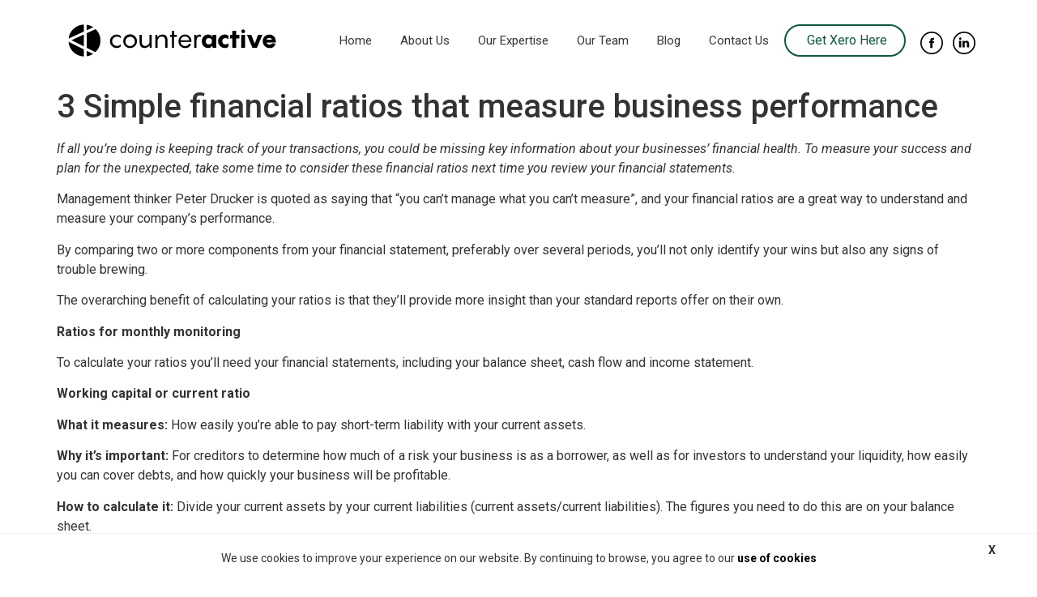

--- FILE ---
content_type: text/html; charset=UTF-8
request_url: https://counteractive.co.za/3-financial-ratios-that-measure-business-performance/
body_size: 19978
content:
<!DOCTYPE html>
<html lang="en-ZA">
<head>
	<meta charset="UTF-8" />
	<meta name="viewport" content="width=device-width, initial-scale=1" />
	<link rel="profile" href="https://gmpg.org/xfn/11" />
	<link rel="pingback" href="https://counteractive.co.za/xmlrpc.php" />
	<meta name='robots' content='index, follow, max-image-preview:large, max-snippet:-1, max-video-preview:-1' />

	<!-- This site is optimized with the Yoast SEO plugin v23.8 - https://yoast.com/wordpress/plugins/seo/ -->
	<title>3 Simple financial ratios that measure business performance</title>
	<meta name="description" content="By comparing two or more components from your financial statement, you’ll identify wins and signs of upcoming trouble. The overarching benefit of calculating your ratios is that they’ll provide more insight than your standard financial reports offer on their own." />
	<link rel="canonical" href="https://counteractive.co.za/3-financial-ratios-that-measure-business-performance/" />
	<meta property="og:locale" content="en_US" />
	<meta property="og:type" content="article" />
	<meta property="og:title" content="3 Simple financial ratios that measure business performance" />
	<meta property="og:description" content="By comparing two or more components from your financial statement, you’ll identify wins and signs of upcoming trouble. The overarching benefit of calculating your ratios is that they’ll provide more insight than your standard financial reports offer on their own." />
	<meta property="og:url" content="https://counteractive.co.za/3-financial-ratios-that-measure-business-performance/" />
	<meta property="og:site_name" content="counteractive" />
	<meta property="article:publisher" content="https://www.facebook.com/counteractiveaccounting" />
	<meta property="article:published_time" content="2022-04-13T16:10:47+00:00" />
	<meta property="article:modified_time" content="2022-05-19T13:24:32+00:00" />
	<meta property="og:image" content="https://counteractive.co.za/wp-content/uploads/2022/04/1.png" />
	<meta property="og:image:width" content="300" />
	<meta property="og:image:height" content="250" />
	<meta property="og:image:type" content="image/png" />
	<meta name="author" content="Emma Rowberry" />
	<meta name="twitter:card" content="summary_large_image" />
	<meta name="twitter:label1" content="Written by" />
	<meta name="twitter:data1" content="Emma Rowberry" />
	<meta name="twitter:label2" content="Est. reading time" />
	<meta name="twitter:data2" content="4 minutes" />
	<script type="application/ld+json" class="yoast-schema-graph">{"@context":"https://schema.org","@graph":[{"@type":"Article","@id":"https://counteractive.co.za/3-financial-ratios-that-measure-business-performance/#article","isPartOf":{"@id":"https://counteractive.co.za/3-financial-ratios-that-measure-business-performance/"},"author":{"name":"Emma Rowberry","@id":"https://counteractive.co.za/#/schema/person/f1e0594659970927f90aa1907a87315c"},"headline":"3 Simple financial ratios that measure business performance","datePublished":"2022-04-13T16:10:47+00:00","dateModified":"2022-05-19T13:24:32+00:00","mainEntityOfPage":{"@id":"https://counteractive.co.za/3-financial-ratios-that-measure-business-performance/"},"wordCount":723,"publisher":{"@id":"https://counteractive.co.za/#organization"},"image":{"@id":"https://counteractive.co.za/3-financial-ratios-that-measure-business-performance/#primaryimage"},"thumbnailUrl":"https://counteractive.co.za/wp-content/uploads/2022/04/1.png","keywords":["business","business sustainability","cashflow","financial ratios"],"articleSection":["Business"],"inLanguage":"en-ZA"},{"@type":"WebPage","@id":"https://counteractive.co.za/3-financial-ratios-that-measure-business-performance/","url":"https://counteractive.co.za/3-financial-ratios-that-measure-business-performance/","name":"3 Simple financial ratios that measure business performance","isPartOf":{"@id":"https://counteractive.co.za/#website"},"primaryImageOfPage":{"@id":"https://counteractive.co.za/3-financial-ratios-that-measure-business-performance/#primaryimage"},"image":{"@id":"https://counteractive.co.za/3-financial-ratios-that-measure-business-performance/#primaryimage"},"thumbnailUrl":"https://counteractive.co.za/wp-content/uploads/2022/04/1.png","datePublished":"2022-04-13T16:10:47+00:00","dateModified":"2022-05-19T13:24:32+00:00","description":"By comparing two or more components from your financial statement, you’ll identify wins and signs of upcoming trouble. The overarching benefit of calculating your ratios is that they’ll provide more insight than your standard financial reports offer on their own.","breadcrumb":{"@id":"https://counteractive.co.za/3-financial-ratios-that-measure-business-performance/#breadcrumb"},"inLanguage":"en-ZA","potentialAction":[{"@type":"ReadAction","target":["https://counteractive.co.za/3-financial-ratios-that-measure-business-performance/"]}]},{"@type":"ImageObject","inLanguage":"en-ZA","@id":"https://counteractive.co.za/3-financial-ratios-that-measure-business-performance/#primaryimage","url":"https://counteractive.co.za/wp-content/uploads/2022/04/1.png","contentUrl":"https://counteractive.co.za/wp-content/uploads/2022/04/1.png","width":300,"height":250,"caption":"a black and white arial image of an office block"},{"@type":"BreadcrumbList","@id":"https://counteractive.co.za/3-financial-ratios-that-measure-business-performance/#breadcrumb","itemListElement":[{"@type":"ListItem","position":1,"name":"Home","item":"https://counteractive.co.za/"},{"@type":"ListItem","position":2,"name":"3 Simple financial ratios that measure business performance"}]},{"@type":"WebSite","@id":"https://counteractive.co.za/#website","url":"https://counteractive.co.za/","name":"CounterActive","description":"Counteractive excels as an accounting firm","publisher":{"@id":"https://counteractive.co.za/#organization"},"alternateName":"CounterActive","potentialAction":[{"@type":"SearchAction","target":{"@type":"EntryPoint","urlTemplate":"https://counteractive.co.za/?s={search_term_string}"},"query-input":{"@type":"PropertyValueSpecification","valueRequired":true,"valueName":"search_term_string"}}],"inLanguage":"en-ZA"},{"@type":"Organization","@id":"https://counteractive.co.za/#organization","name":"CounterActive","alternateName":"CounterActive","url":"https://counteractive.co.za/","logo":{"@type":"ImageObject","inLanguage":"en-ZA","@id":"https://counteractive.co.za/#/schema/logo/image/","url":"https://counteractive.co.za/wp-content/uploads/2021/08/cropped-counteractive-favicon.png","contentUrl":"https://counteractive.co.za/wp-content/uploads/2021/08/cropped-counteractive-favicon.png","width":512,"height":512,"caption":"CounterActive"},"image":{"@id":"https://counteractive.co.za/#/schema/logo/image/"},"sameAs":["https://www.facebook.com/counteractiveaccounting","https://www.linkedin.com/company/counteractive/about/"]},{"@type":"Person","@id":"https://counteractive.co.za/#/schema/person/f1e0594659970927f90aa1907a87315c","name":"Emma Rowberry","image":{"@type":"ImageObject","inLanguage":"en-ZA","@id":"https://counteractive.co.za/#/schema/person/image/","url":"https://secure.gravatar.com/avatar/30797f8f0eac6889afa040b4f64c290d7945050b757323b59019f533e8f754e4?s=96&d=mm&r=g","contentUrl":"https://secure.gravatar.com/avatar/30797f8f0eac6889afa040b4f64c290d7945050b757323b59019f533e8f754e4?s=96&d=mm&r=g","caption":"Emma Rowberry"}}]}</script>
	<!-- / Yoast SEO plugin. -->


<link rel='dns-prefetch' href='//www.googletagmanager.com' />
<link rel="alternate" type="application/rss+xml" title="counteractive &raquo; Feed" href="https://counteractive.co.za/feed/" />
<link rel="alternate" type="application/rss+xml" title="counteractive &raquo; Comments Feed" href="https://counteractive.co.za/comments/feed/" />
<link rel="alternate" type="application/rss+xml" title="counteractive &raquo; 3 Simple financial ratios that measure business performance Comments Feed" href="https://counteractive.co.za/3-financial-ratios-that-measure-business-performance/feed/" />
<link rel="alternate" title="oEmbed (JSON)" type="application/json+oembed" href="https://counteractive.co.za/wp-json/oembed/1.0/embed?url=https%3A%2F%2Fcounteractive.co.za%2F3-financial-ratios-that-measure-business-performance%2F" />
<link rel="alternate" title="oEmbed (XML)" type="text/xml+oembed" href="https://counteractive.co.za/wp-json/oembed/1.0/embed?url=https%3A%2F%2Fcounteractive.co.za%2F3-financial-ratios-that-measure-business-performance%2F&#038;format=xml" />
<style id='wp-img-auto-sizes-contain-inline-css'>
img:is([sizes=auto i],[sizes^="auto," i]){contain-intrinsic-size:3000px 1500px}
/*# sourceURL=wp-img-auto-sizes-contain-inline-css */
</style>
<link rel='stylesheet' id='hfe-widgets-style-css' href='https://counteractive.co.za/wp-content/plugins/header-footer-elementor/inc/widgets-css/frontend.css?ver=1.6.46' media='all' />
<style id='wp-emoji-styles-inline-css'>

	img.wp-smiley, img.emoji {
		display: inline !important;
		border: none !important;
		box-shadow: none !important;
		height: 1em !important;
		width: 1em !important;
		margin: 0 0.07em !important;
		vertical-align: -0.1em !important;
		background: none !important;
		padding: 0 !important;
	}
/*# sourceURL=wp-emoji-styles-inline-css */
</style>
<link rel='stylesheet' id='wp-block-library-css' href='https://counteractive.co.za/wp-includes/css/dist/block-library/style.min.css?ver=6.9' media='all' />
<style id='global-styles-inline-css'>
:root{--wp--preset--aspect-ratio--square: 1;--wp--preset--aspect-ratio--4-3: 4/3;--wp--preset--aspect-ratio--3-4: 3/4;--wp--preset--aspect-ratio--3-2: 3/2;--wp--preset--aspect-ratio--2-3: 2/3;--wp--preset--aspect-ratio--16-9: 16/9;--wp--preset--aspect-ratio--9-16: 9/16;--wp--preset--color--black: #000000;--wp--preset--color--cyan-bluish-gray: #abb8c3;--wp--preset--color--white: #ffffff;--wp--preset--color--pale-pink: #f78da7;--wp--preset--color--vivid-red: #cf2e2e;--wp--preset--color--luminous-vivid-orange: #ff6900;--wp--preset--color--luminous-vivid-amber: #fcb900;--wp--preset--color--light-green-cyan: #7bdcb5;--wp--preset--color--vivid-green-cyan: #00d084;--wp--preset--color--pale-cyan-blue: #8ed1fc;--wp--preset--color--vivid-cyan-blue: #0693e3;--wp--preset--color--vivid-purple: #9b51e0;--wp--preset--gradient--vivid-cyan-blue-to-vivid-purple: linear-gradient(135deg,rgb(6,147,227) 0%,rgb(155,81,224) 100%);--wp--preset--gradient--light-green-cyan-to-vivid-green-cyan: linear-gradient(135deg,rgb(122,220,180) 0%,rgb(0,208,130) 100%);--wp--preset--gradient--luminous-vivid-amber-to-luminous-vivid-orange: linear-gradient(135deg,rgb(252,185,0) 0%,rgb(255,105,0) 100%);--wp--preset--gradient--luminous-vivid-orange-to-vivid-red: linear-gradient(135deg,rgb(255,105,0) 0%,rgb(207,46,46) 100%);--wp--preset--gradient--very-light-gray-to-cyan-bluish-gray: linear-gradient(135deg,rgb(238,238,238) 0%,rgb(169,184,195) 100%);--wp--preset--gradient--cool-to-warm-spectrum: linear-gradient(135deg,rgb(74,234,220) 0%,rgb(151,120,209) 20%,rgb(207,42,186) 40%,rgb(238,44,130) 60%,rgb(251,105,98) 80%,rgb(254,248,76) 100%);--wp--preset--gradient--blush-light-purple: linear-gradient(135deg,rgb(255,206,236) 0%,rgb(152,150,240) 100%);--wp--preset--gradient--blush-bordeaux: linear-gradient(135deg,rgb(254,205,165) 0%,rgb(254,45,45) 50%,rgb(107,0,62) 100%);--wp--preset--gradient--luminous-dusk: linear-gradient(135deg,rgb(255,203,112) 0%,rgb(199,81,192) 50%,rgb(65,88,208) 100%);--wp--preset--gradient--pale-ocean: linear-gradient(135deg,rgb(255,245,203) 0%,rgb(182,227,212) 50%,rgb(51,167,181) 100%);--wp--preset--gradient--electric-grass: linear-gradient(135deg,rgb(202,248,128) 0%,rgb(113,206,126) 100%);--wp--preset--gradient--midnight: linear-gradient(135deg,rgb(2,3,129) 0%,rgb(40,116,252) 100%);--wp--preset--font-size--small: 13px;--wp--preset--font-size--medium: 20px;--wp--preset--font-size--large: 36px;--wp--preset--font-size--x-large: 42px;--wp--preset--spacing--20: 0.44rem;--wp--preset--spacing--30: 0.67rem;--wp--preset--spacing--40: 1rem;--wp--preset--spacing--50: 1.5rem;--wp--preset--spacing--60: 2.25rem;--wp--preset--spacing--70: 3.38rem;--wp--preset--spacing--80: 5.06rem;--wp--preset--shadow--natural: 6px 6px 9px rgba(0, 0, 0, 0.2);--wp--preset--shadow--deep: 12px 12px 50px rgba(0, 0, 0, 0.4);--wp--preset--shadow--sharp: 6px 6px 0px rgba(0, 0, 0, 0.2);--wp--preset--shadow--outlined: 6px 6px 0px -3px rgb(255, 255, 255), 6px 6px rgb(0, 0, 0);--wp--preset--shadow--crisp: 6px 6px 0px rgb(0, 0, 0);}:where(.is-layout-flex){gap: 0.5em;}:where(.is-layout-grid){gap: 0.5em;}body .is-layout-flex{display: flex;}.is-layout-flex{flex-wrap: wrap;align-items: center;}.is-layout-flex > :is(*, div){margin: 0;}body .is-layout-grid{display: grid;}.is-layout-grid > :is(*, div){margin: 0;}:where(.wp-block-columns.is-layout-flex){gap: 2em;}:where(.wp-block-columns.is-layout-grid){gap: 2em;}:where(.wp-block-post-template.is-layout-flex){gap: 1.25em;}:where(.wp-block-post-template.is-layout-grid){gap: 1.25em;}.has-black-color{color: var(--wp--preset--color--black) !important;}.has-cyan-bluish-gray-color{color: var(--wp--preset--color--cyan-bluish-gray) !important;}.has-white-color{color: var(--wp--preset--color--white) !important;}.has-pale-pink-color{color: var(--wp--preset--color--pale-pink) !important;}.has-vivid-red-color{color: var(--wp--preset--color--vivid-red) !important;}.has-luminous-vivid-orange-color{color: var(--wp--preset--color--luminous-vivid-orange) !important;}.has-luminous-vivid-amber-color{color: var(--wp--preset--color--luminous-vivid-amber) !important;}.has-light-green-cyan-color{color: var(--wp--preset--color--light-green-cyan) !important;}.has-vivid-green-cyan-color{color: var(--wp--preset--color--vivid-green-cyan) !important;}.has-pale-cyan-blue-color{color: var(--wp--preset--color--pale-cyan-blue) !important;}.has-vivid-cyan-blue-color{color: var(--wp--preset--color--vivid-cyan-blue) !important;}.has-vivid-purple-color{color: var(--wp--preset--color--vivid-purple) !important;}.has-black-background-color{background-color: var(--wp--preset--color--black) !important;}.has-cyan-bluish-gray-background-color{background-color: var(--wp--preset--color--cyan-bluish-gray) !important;}.has-white-background-color{background-color: var(--wp--preset--color--white) !important;}.has-pale-pink-background-color{background-color: var(--wp--preset--color--pale-pink) !important;}.has-vivid-red-background-color{background-color: var(--wp--preset--color--vivid-red) !important;}.has-luminous-vivid-orange-background-color{background-color: var(--wp--preset--color--luminous-vivid-orange) !important;}.has-luminous-vivid-amber-background-color{background-color: var(--wp--preset--color--luminous-vivid-amber) !important;}.has-light-green-cyan-background-color{background-color: var(--wp--preset--color--light-green-cyan) !important;}.has-vivid-green-cyan-background-color{background-color: var(--wp--preset--color--vivid-green-cyan) !important;}.has-pale-cyan-blue-background-color{background-color: var(--wp--preset--color--pale-cyan-blue) !important;}.has-vivid-cyan-blue-background-color{background-color: var(--wp--preset--color--vivid-cyan-blue) !important;}.has-vivid-purple-background-color{background-color: var(--wp--preset--color--vivid-purple) !important;}.has-black-border-color{border-color: var(--wp--preset--color--black) !important;}.has-cyan-bluish-gray-border-color{border-color: var(--wp--preset--color--cyan-bluish-gray) !important;}.has-white-border-color{border-color: var(--wp--preset--color--white) !important;}.has-pale-pink-border-color{border-color: var(--wp--preset--color--pale-pink) !important;}.has-vivid-red-border-color{border-color: var(--wp--preset--color--vivid-red) !important;}.has-luminous-vivid-orange-border-color{border-color: var(--wp--preset--color--luminous-vivid-orange) !important;}.has-luminous-vivid-amber-border-color{border-color: var(--wp--preset--color--luminous-vivid-amber) !important;}.has-light-green-cyan-border-color{border-color: var(--wp--preset--color--light-green-cyan) !important;}.has-vivid-green-cyan-border-color{border-color: var(--wp--preset--color--vivid-green-cyan) !important;}.has-pale-cyan-blue-border-color{border-color: var(--wp--preset--color--pale-cyan-blue) !important;}.has-vivid-cyan-blue-border-color{border-color: var(--wp--preset--color--vivid-cyan-blue) !important;}.has-vivid-purple-border-color{border-color: var(--wp--preset--color--vivid-purple) !important;}.has-vivid-cyan-blue-to-vivid-purple-gradient-background{background: var(--wp--preset--gradient--vivid-cyan-blue-to-vivid-purple) !important;}.has-light-green-cyan-to-vivid-green-cyan-gradient-background{background: var(--wp--preset--gradient--light-green-cyan-to-vivid-green-cyan) !important;}.has-luminous-vivid-amber-to-luminous-vivid-orange-gradient-background{background: var(--wp--preset--gradient--luminous-vivid-amber-to-luminous-vivid-orange) !important;}.has-luminous-vivid-orange-to-vivid-red-gradient-background{background: var(--wp--preset--gradient--luminous-vivid-orange-to-vivid-red) !important;}.has-very-light-gray-to-cyan-bluish-gray-gradient-background{background: var(--wp--preset--gradient--very-light-gray-to-cyan-bluish-gray) !important;}.has-cool-to-warm-spectrum-gradient-background{background: var(--wp--preset--gradient--cool-to-warm-spectrum) !important;}.has-blush-light-purple-gradient-background{background: var(--wp--preset--gradient--blush-light-purple) !important;}.has-blush-bordeaux-gradient-background{background: var(--wp--preset--gradient--blush-bordeaux) !important;}.has-luminous-dusk-gradient-background{background: var(--wp--preset--gradient--luminous-dusk) !important;}.has-pale-ocean-gradient-background{background: var(--wp--preset--gradient--pale-ocean) !important;}.has-electric-grass-gradient-background{background: var(--wp--preset--gradient--electric-grass) !important;}.has-midnight-gradient-background{background: var(--wp--preset--gradient--midnight) !important;}.has-small-font-size{font-size: var(--wp--preset--font-size--small) !important;}.has-medium-font-size{font-size: var(--wp--preset--font-size--medium) !important;}.has-large-font-size{font-size: var(--wp--preset--font-size--large) !important;}.has-x-large-font-size{font-size: var(--wp--preset--font-size--x-large) !important;}
/*# sourceURL=global-styles-inline-css */
</style>

<style id='classic-theme-styles-inline-css'>
/*! This file is auto-generated */
.wp-block-button__link{color:#fff;background-color:#32373c;border-radius:9999px;box-shadow:none;text-decoration:none;padding:calc(.667em + 2px) calc(1.333em + 2px);font-size:1.125em}.wp-block-file__button{background:#32373c;color:#fff;text-decoration:none}
/*# sourceURL=/wp-includes/css/classic-themes.min.css */
</style>
<link rel='stylesheet' id='contact-form-7-css' href='https://counteractive.co.za/wp-content/plugins/contact-form-7/includes/css/styles.css?ver=6.0' media='all' />
<link rel='stylesheet' id='font-awesome-four-css' href='https://counteractive.co.za/wp-content/plugins/font-awesome-4-menus/css/font-awesome.min.css?ver=4.7.0' media='all' />
<link rel='stylesheet' id='table-sorter-custom-css-css' href='https://counteractive.co.za/wp-content/plugins/table-sorter/wp-style.css?ver=6.9' media='all' />
<link rel='stylesheet' id='hfe-style-css' href='https://counteractive.co.za/wp-content/plugins/header-footer-elementor/assets/css/header-footer-elementor.css?ver=1.6.46' media='all' />
<link rel='stylesheet' id='elementor-icons-css' href='https://counteractive.co.za/wp-content/plugins/elementor/assets/lib/eicons/css/elementor-icons.min.css?ver=5.31.0' media='all' />
<style id='elementor-icons-inline-css'>

		.elementor-add-new-section .elementor-add-templately-promo-button{
            background-color: #5d4fff;
            background-image: url(https://counteractive.co.za/wp-content/plugins/essential-addons-for-elementor-lite/assets/admin/images/templately/logo-icon.svg);
            background-repeat: no-repeat;
            background-position: center center;
            position: relative;
        }
        
		.elementor-add-new-section .elementor-add-templately-promo-button > i{
            height: 12px;
        }
        
        body .elementor-add-new-section .elementor-add-section-area-button {
            margin-left: 0;
        }

		.elementor-add-new-section .elementor-add-templately-promo-button{
            background-color: #5d4fff;
            background-image: url(https://counteractive.co.za/wp-content/plugins/essential-addons-for-elementor-lite/assets/admin/images/templately/logo-icon.svg);
            background-repeat: no-repeat;
            background-position: center center;
            position: relative;
        }
        
		.elementor-add-new-section .elementor-add-templately-promo-button > i{
            height: 12px;
        }
        
        body .elementor-add-new-section .elementor-add-section-area-button {
            margin-left: 0;
        }

		.elementor-add-new-section .elementor-add-templately-promo-button{
            background-color: #5d4fff;
            background-image: url(https://counteractive.co.za/wp-content/plugins/essential-addons-for-elementor-lite/assets/admin/images/templately/logo-icon.svg);
            background-repeat: no-repeat;
            background-position: center center;
            position: relative;
        }
        
		.elementor-add-new-section .elementor-add-templately-promo-button > i{
            height: 12px;
        }
        
        body .elementor-add-new-section .elementor-add-section-area-button {
            margin-left: 0;
        }

		.elementor-add-new-section .elementor-add-templately-promo-button{
            background-color: #5d4fff;
            background-image: url(https://counteractive.co.za/wp-content/plugins/essential-addons-for-elementor-lite/assets/admin/images/templately/logo-icon.svg);
            background-repeat: no-repeat;
            background-position: center center;
            position: relative;
        }
        
		.elementor-add-new-section .elementor-add-templately-promo-button > i{
            height: 12px;
        }
        
        body .elementor-add-new-section .elementor-add-section-area-button {
            margin-left: 0;
        }
/*# sourceURL=elementor-icons-inline-css */
</style>
<link rel='stylesheet' id='elementor-frontend-css' href='https://counteractive.co.za/wp-content/plugins/elementor/assets/css/frontend.min.css?ver=3.25.5' media='all' />
<link rel='stylesheet' id='swiper-css' href='https://counteractive.co.za/wp-content/plugins/elementor/assets/lib/swiper/v8/css/swiper.min.css?ver=8.4.5' media='all' />
<link rel='stylesheet' id='e-swiper-css' href='https://counteractive.co.za/wp-content/plugins/elementor/assets/css/conditionals/e-swiper.min.css?ver=3.25.5' media='all' />
<link rel='stylesheet' id='elementor-post-4-css' href='https://counteractive.co.za/wp-content/uploads/elementor/css/post-4.css?ver=1731432071' media='all' />
<link rel='stylesheet' id='e-popup-style-css' href='https://counteractive.co.za/wp-content/plugins/elementor-pro/assets/css/conditionals/popup.min.css?ver=3.25.2' media='all' />
<link rel='stylesheet' id='font-awesome-5-all-css' href='https://counteractive.co.za/wp-content/plugins/elementor/assets/lib/font-awesome/css/all.min.css?ver=3.25.5' media='all' />
<link rel='stylesheet' id='font-awesome-4-shim-css' href='https://counteractive.co.za/wp-content/plugins/elementor/assets/lib/font-awesome/css/v4-shims.min.css?ver=3.25.5' media='all' />
<link rel='stylesheet' id='she-header-style-css' href='https://counteractive.co.za/wp-content/plugins/sticky-header-effects-for-elementor/assets/css/she-header-style.css?ver=1.7.3' media='all' />
<link rel='stylesheet' id='hello-elementor-theme-style-css' href='https://counteractive.co.za/wp-content/themes/hello-elementor/theme.min.css?ver=3.0.1' media='all' />
<link rel='stylesheet' id='eael-general-css' href='https://counteractive.co.za/wp-content/plugins/essential-addons-for-elementor-lite/assets/front-end/css/view/general.min.css?ver=6.0.9' media='all' />
<link rel='stylesheet' id='eael-17-css' href='https://counteractive.co.za/wp-content/uploads/essential-addons-elementor/eael-17.css?ver=1652966672' media='all' />
<link rel='stylesheet' id='elementor-post-17-css' href='https://counteractive.co.za/wp-content/uploads/elementor/css/post-17.css?ver=1731432067' media='all' />
<link rel='stylesheet' id='eael-213-css' href='https://counteractive.co.za/wp-content/uploads/essential-addons-elementor/eael-213.css?ver=1652966672' media='all' />
<link rel='stylesheet' id='elementor-post-213-css' href='https://counteractive.co.za/wp-content/uploads/elementor/css/post-213.css?ver=1731432067' media='all' />
<link rel='stylesheet' id='hello-elementor-css' href='https://counteractive.co.za/wp-content/themes/hello-elementor/style.min.css?ver=3.0.1' media='all' />
<link rel='stylesheet' id='hello-elementor-header-footer-css' href='https://counteractive.co.za/wp-content/themes/hello-elementor/header-footer.min.css?ver=3.0.1' media='all' />
<link rel='stylesheet' id='cf7cf-style-css' href='https://counteractive.co.za/wp-content/plugins/cf7-conditional-fields/style.css?ver=2.5.1' media='all' />
<link rel='stylesheet' id='hfe-icons-list-css' href='https://counteractive.co.za/wp-content/plugins/elementor/assets/css/widget-icon-list.min.css?ver=3.24.3' media='all' />
<link rel='stylesheet' id='hfe-social-icons-css' href='https://counteractive.co.za/wp-content/plugins/elementor/assets/css/widget-social-icons.min.css?ver=3.24.0' media='all' />
<link rel='stylesheet' id='hfe-social-share-icons-brands-css' href='https://counteractive.co.za/wp-content/plugins/elementor/assets/lib/font-awesome/css/brands.css?ver=5.15.3' media='all' />
<link rel='stylesheet' id='hfe-social-share-icons-fontawesome-css' href='https://counteractive.co.za/wp-content/plugins/elementor/assets/lib/font-awesome/css/fontawesome.css?ver=5.15.3' media='all' />
<link rel='stylesheet' id='hfe-nav-menu-icons-css' href='https://counteractive.co.za/wp-content/plugins/elementor/assets/lib/font-awesome/css/solid.css?ver=5.15.3' media='all' />
<link rel='stylesheet' id='hfe-widget-blockquote-css' href='https://counteractive.co.za/wp-content/plugins/elementor-pro/assets/css/widget-blockquote.min.css?ver=3.25.0' media='all' />
<link rel='stylesheet' id='google-fonts-1-css' href='https://fonts.googleapis.com/css?family=Roboto%3A100%2C100italic%2C200%2C200italic%2C300%2C300italic%2C400%2C400italic%2C500%2C500italic%2C600%2C600italic%2C700%2C700italic%2C800%2C800italic%2C900%2C900italic%7CRoboto+Slab%3A100%2C100italic%2C200%2C200italic%2C300%2C300italic%2C400%2C400italic%2C500%2C500italic%2C600%2C600italic%2C700%2C700italic%2C800%2C800italic%2C900%2C900italic&#038;display=auto&#038;ver=6.9' media='all' />
<link rel='stylesheet' id='elementor-icons-shared-0-css' href='https://counteractive.co.za/wp-content/plugins/elementor/assets/lib/font-awesome/css/fontawesome.min.css?ver=5.15.3' media='all' />
<link rel='stylesheet' id='elementor-icons-fa-solid-css' href='https://counteractive.co.za/wp-content/plugins/elementor/assets/lib/font-awesome/css/solid.min.css?ver=5.15.3' media='all' />
<link rel='stylesheet' id='elementor-icons-fa-regular-css' href='https://counteractive.co.za/wp-content/plugins/elementor/assets/lib/font-awesome/css/regular.min.css?ver=5.15.3' media='all' />
<link rel="preconnect" href="https://fonts.gstatic.com/" crossorigin><script src="https://counteractive.co.za/wp-includes/js/jquery/jquery.min.js?ver=3.7.1" id="jquery-core-js" type="bb3e769b62ce29d64ca26d15-text/javascript"></script>
<script src="https://counteractive.co.za/wp-includes/js/jquery/jquery-migrate.min.js?ver=3.4.1" id="jquery-migrate-js" type="bb3e769b62ce29d64ca26d15-text/javascript"></script>
<script src="https://counteractive.co.za/wp-content/plugins/table-sorter/jquery.tablesorter.min.js?ver=6.9" id="table-sorter-js" type="bb3e769b62ce29d64ca26d15-text/javascript"></script>
<script src="https://counteractive.co.za/wp-content/plugins/table-sorter/jquery.metadata.js?ver=2.2" id="table-sorter-metadata-js" type="bb3e769b62ce29d64ca26d15-text/javascript"></script>
<script src="https://counteractive.co.za/wp-content/plugins/table-sorter/wp-script.js?ver=2.2" id="table-sorter-custom-js-js" type="bb3e769b62ce29d64ca26d15-text/javascript"></script>
<script src="https://counteractive.co.za/wp-content/plugins/elementor/assets/lib/font-awesome/js/v4-shims.min.js?ver=3.25.5" id="font-awesome-4-shim-js" type="bb3e769b62ce29d64ca26d15-text/javascript"></script>
<script src="https://counteractive.co.za/wp-content/plugins/sticky-header-effects-for-elementor/assets/js/she-header.js?ver=1.7.3" id="she-header-js" type="bb3e769b62ce29d64ca26d15-text/javascript"></script>

<!-- Google tag (gtag.js) snippet added by Site Kit -->

<!-- Google Analytics snippet added by Site Kit -->
<script src="https://www.googletagmanager.com/gtag/js?id=GT-MJBJ3MN" id="google_gtagjs-js" async type="bb3e769b62ce29d64ca26d15-text/javascript"></script>
<script id="google_gtagjs-js-after" type="bb3e769b62ce29d64ca26d15-text/javascript">
window.dataLayer = window.dataLayer || [];function gtag(){dataLayer.push(arguments);}
gtag("set","linker",{"domains":["counteractive.co.za"]});
gtag("js", new Date());
gtag("set", "developer_id.dZTNiMT", true);
gtag("config", "GT-MJBJ3MN");
//# sourceURL=google_gtagjs-js-after
</script>

<!-- End Google tag (gtag.js) snippet added by Site Kit -->
<link rel="https://api.w.org/" href="https://counteractive.co.za/wp-json/" /><link rel="alternate" title="JSON" type="application/json" href="https://counteractive.co.za/wp-json/wp/v2/posts/2640" /><link rel="EditURI" type="application/rsd+xml" title="RSD" href="https://counteractive.co.za/xmlrpc.php?rsd" />
<meta name="generator" content="WordPress 6.9" />
<link rel='shortlink' href='https://counteractive.co.za/?p=2640' />


<meta name="generator" content="Site Kit by Google 1.139.0" /><meta name="generator" content="Elementor 3.25.5; features: e_optimized_control_loading; settings: css_print_method-external, google_font-enabled, font_display-auto">
			<style>
				.e-con.e-parent:nth-of-type(n+4):not(.e-lazyloaded):not(.e-no-lazyload),
				.e-con.e-parent:nth-of-type(n+4):not(.e-lazyloaded):not(.e-no-lazyload) * {
					background-image: none !important;
				}
				@media screen and (max-height: 1024px) {
					.e-con.e-parent:nth-of-type(n+3):not(.e-lazyloaded):not(.e-no-lazyload),
					.e-con.e-parent:nth-of-type(n+3):not(.e-lazyloaded):not(.e-no-lazyload) * {
						background-image: none !important;
					}
				}
				@media screen and (max-height: 640px) {
					.e-con.e-parent:nth-of-type(n+2):not(.e-lazyloaded):not(.e-no-lazyload),
					.e-con.e-parent:nth-of-type(n+2):not(.e-lazyloaded):not(.e-no-lazyload) * {
						background-image: none !important;
					}
				}
			</style>
			<link rel="icon" href="https://counteractive.co.za/wp-content/uploads/2021/08/cropped-counteractive-favicon-32x32.png" sizes="32x32" />
<link rel="icon" href="https://counteractive.co.za/wp-content/uploads/2021/08/cropped-counteractive-favicon-192x192.png" sizes="192x192" />
<link rel="apple-touch-icon" href="https://counteractive.co.za/wp-content/uploads/2021/08/cropped-counteractive-favicon-180x180.png" />
<meta name="msapplication-TileImage" content="https://counteractive.co.za/wp-content/uploads/2021/08/cropped-counteractive-favicon-270x270.png" />
		<style id="wp-custom-css">
			.team-member-ref a {
	color: #000;
	transition: 0.25s;
}

.entry-title a {
	color: #000 !Important;
}

.team-member-ref a:hover {
	color: #115740;
	font-weight: 500;
}

input {
	border: #000 solid 2px;
}

.form-input-wide, .form-line {
	padding-bottom: 20px;
}

input[type=date], input[type=email], input[type=number], input[type=password], input[type=search], input[type=tel], input[type=text], input[type=url], select, textarea, #input_7 {
	border: #000 solid 1px;
	border-radius: 0px
}

#id_4 {
	margin-top: 0px !important;
}

.form-label {
	display: none !important;
}

.form-section.page-section {
	margin-top: -60px;
	margin-bottom: -60px;
}

.form-all {
	box-shadow: 0px 0px 0px rgb(87 100 126 / 0%) !important;
}

.form-buttons-wrapper, .form-submit-clear-wrapper {
	border-top: 0px !important;
}

#input_2 {
	background: #fff;
	border: #000 solid 1px;
	border-radius: 25px;
	color: #000;
	margin-left: 0px;
	transition: 0.5s;
}

#input_2:hover {
	background: #115740;
	border: #115740 solid 1px;
	border-radius: 25px;
	color: #fff;
	margin-left: 0px;
}


.form-buttons-wrapper, .form-pagebreak, .form-submit-clear-wrapper {
	padding: 0px !important;
	padding-left: 38px !important;
}

.wpcf7-list-item {
	margin-top: 10px !important;
	margin-bottom: 20px;
	margin-left: 0;
}


.privacy-policy {
    position: fixed;
    bottom: 0;
    font-size: 14px;
    text-align: center;
    width: 100%;
    padding: 20px 5px;
    background-color: #fff;
    z-index: 9;
    border-top: 1px solid #f2f2f2;
	display:none;
}
.close-policy {
    position: absolute;
    top: 10px;
    right: 4%;
    font-weight: 700;
	cursor:pointer;
}
.i-popi {
    max-width: 90%;
    margin: auto;
}
@media only screen and (max-width: 600px) {
	.close-policy {
    position: relative !important;
    right: auto !important;
    margin-top: 10px;
    font-size: 20px;
}
}


#comments {
	display: none;
}

#footer-links a:hover {
	color: #1dad7e !important;
}

.call-to-action {
	border: solid #000 2px;
	border-radius: 25px;
	padding: 10px 10px 10px 10px;
	transition: 0.5s;
	cursor: pointer;
	color: #115740 !important;
}
.call-to-action:hover {
	border: solid #115740 2px;
	background: #115740;
	color: #fff !important;
	font-weight: 600;
}

#hover-green a.eael-creative-button.eael-creative-button--rayen:hover {
	color: #115740 !important;
	font-weight: 600;
}

#banner-home {
	border-top: solid #115740 2.5px;

}

.elementor-1819 .elementor-element.elementor-element-9cdb3e5 .eael-contact-form-7 .wpcf7-form-control.wpcf7-text, .elementor-1819 .elementor-element.elementor-element-9cdb3e5 .eael-contact-form-7 .wpcf7-form-control.wpcf7-quiz, .elementor-1819 .elementor-element.elementor-element-9cdb3e5 .eael-contact-form-7 .wpcf7-form-control.wpcf7-date, .elementor-1819 .elementor-element.elementor-element-9cdb3e5 .eael-contact-form-7 .wpcf7-form-control.wpcf7-select {
	margin-bottom: 20px !important;
}

.postfix {
	display: none;
}

body::-webkit-scrollbar {
     width:10px !important;
}
 body::-webkit-scrollbar-track {
     to -webkit-box-shadow: inset 0 0 6px rgba(0,0,0,0.3);
}
 body::-webkit-scrollbar-thumb {
     background-color: #000 !important;
}

#review_slider .owl-item img {
	max-width: 150px;
}

.in-numbers {
  display: inline-flex;
  flex-wrap: wrap;
  flex-direction: row;
  justify-content: space-evenly;
	width: 100%;
}

.wrapper {
  display: inline-flex;
  justify-content: center;
  align-items: center;
  width: 250px;
  height: 250px;
  position: relative;
	margin-bottom: 10px;
}

.wrapper p {
	margin-bottom: 0px;
}

.circle {
  width: 230px;
  height: 230px;
  border: solid 10px #115740;
  border-radius: 50%;
  position: absolute;
  clip: rect(125px, 125px, 250px, 0px);
}

div[data-anim~=base] {
  -webkit-animation-iteration-count: 1;
  -webkit-animation-fill-mode: forwards;
  -webkit-animation-timing-function:linear;
}

.wrapper[data-anim~=wrapper] {
  -webkit-animation-duration: 0.01s;
  -webkit-animation-delay: 0.75s;
  -webkit-animation-name: close-wrapper;
}

.circle[data-anim~=left] {
  -webkit-animation-duration: 1.5s;
  -webkit-animation-name: left-spin;
}

.circle[data-anim~=right] {
  -webkit-animation-duration: 0.75s;
  -webkit-animation-name: right-spin;
}

@-webkit-keyframes right-spin {
  from {
    -webkit-transform: rotate(0deg);
  }
  to {
    -webkit-transform: rotate(180deg);
  }
}

@-webkit-keyframes left-spin {
  from {
    -webkit-transform: rotate(0deg);
  }
  to {
    -webkit-transform: rotate(360deg);
  }
}

@-webkit-keyframes close-wrapper {
  to {
    clip: rect(auto, auto, auto, auto);
  }
}


span.tag-links {
    display: none;
}
.post ul {
    margin-bottom: 10px;
}
		</style>
		<style id="wpforms-css-vars-root">
				:root {
					--wpforms-field-border-radius: 3px;
--wpforms-field-border-style: solid;
--wpforms-field-border-size: 1px;
--wpforms-field-background-color: #ffffff;
--wpforms-field-border-color: rgba( 0, 0, 0, 0.25 );
--wpforms-field-border-color-spare: rgba( 0, 0, 0, 0.25 );
--wpforms-field-text-color: rgba( 0, 0, 0, 0.7 );
--wpforms-field-menu-color: #ffffff;
--wpforms-label-color: rgba( 0, 0, 0, 0.85 );
--wpforms-label-sublabel-color: rgba( 0, 0, 0, 0.55 );
--wpforms-label-error-color: #d63637;
--wpforms-button-border-radius: 3px;
--wpforms-button-border-style: none;
--wpforms-button-border-size: 1px;
--wpforms-button-background-color: #066aab;
--wpforms-button-border-color: #066aab;
--wpforms-button-text-color: #ffffff;
--wpforms-page-break-color: #066aab;
--wpforms-background-image: none;
--wpforms-background-position: center center;
--wpforms-background-repeat: no-repeat;
--wpforms-background-size: cover;
--wpforms-background-width: 100px;
--wpforms-background-height: 100px;
--wpforms-background-color: rgba( 0, 0, 0, 0 );
--wpforms-background-url: none;
--wpforms-container-padding: 0px;
--wpforms-container-border-style: none;
--wpforms-container-border-width: 1px;
--wpforms-container-border-color: #000000;
--wpforms-container-border-radius: 3px;
--wpforms-field-size-input-height: 43px;
--wpforms-field-size-input-spacing: 15px;
--wpforms-field-size-font-size: 16px;
--wpforms-field-size-line-height: 19px;
--wpforms-field-size-padding-h: 14px;
--wpforms-field-size-checkbox-size: 16px;
--wpforms-field-size-sublabel-spacing: 5px;
--wpforms-field-size-icon-size: 1;
--wpforms-label-size-font-size: 16px;
--wpforms-label-size-line-height: 19px;
--wpforms-label-size-sublabel-font-size: 14px;
--wpforms-label-size-sublabel-line-height: 17px;
--wpforms-button-size-font-size: 17px;
--wpforms-button-size-height: 41px;
--wpforms-button-size-padding-h: 15px;
--wpforms-button-size-margin-top: 10px;
--wpforms-container-shadow-size-box-shadow: none;

				}
			</style><link rel='stylesheet' id='widget-image-css' href='https://counteractive.co.za/wp-content/plugins/elementor/assets/css/widget-image.min.css?ver=3.25.5' media='all' />
<link rel='stylesheet' id='widget-icon-list-css' href='https://counteractive.co.za/wp-content/plugins/elementor/assets/css/widget-icon-list.min.css?ver=3.25.5' media='all' />
<link rel='stylesheet' id='widget-heading-css' href='https://counteractive.co.za/wp-content/plugins/elementor/assets/css/widget-heading.min.css?ver=3.25.5' media='all' />
<link rel='stylesheet' id='widget-divider-css' href='https://counteractive.co.za/wp-content/plugins/elementor/assets/css/widget-divider.min.css?ver=3.25.5' media='all' />
<link rel='stylesheet' id='widget-text-editor-css' href='https://counteractive.co.za/wp-content/plugins/elementor/assets/css/widget-text-editor.min.css?ver=3.25.5' media='all' />
</head>

<body class="wp-singular post-template-default single single-post postid-2640 single-format-standard wp-theme-hello-elementor ehf-header ehf-footer ehf-template-hello-elementor ehf-stylesheet-hello-elementor elementor-default elementor-kit-4">


<div id="page" class="hfeed site">

		<header id="masthead" itemscope="itemscope" itemtype="https://schema.org/WPHeader">
			<p class="main-title bhf-hidden" itemprop="headline"><a href="https://counteractive.co.za" title="counteractive" rel="home">counteractive</a></p>
					<div data-elementor-type="wp-post" data-elementor-id="17" class="elementor elementor-17" data-elementor-post-type="elementor-hf">
						<section class="elementor-section elementor-top-section elementor-element elementor-element-e539d6c elementor-section-boxed elementor-section-height-default elementor-section-height-default" data-id="e539d6c" data-element_type="section">
						<div class="elementor-container elementor-column-gap-default">
					<div class="elementor-column elementor-col-25 elementor-top-column elementor-element elementor-element-a9822d3" data-id="a9822d3" data-element_type="column" data-settings="{&quot;background_background&quot;:&quot;classic&quot;}">
			<div class="elementor-widget-wrap elementor-element-populated">
						<div class="elementor-element elementor-element-319b4af elementor-widget elementor-widget-image" data-id="319b4af" data-element_type="widget" data-widget_type="image.default">
				<div class="elementor-widget-container">
														<a href="https://counteractive.co.za/">
							<img width="1" height="1" src="https://counteractive.co.za/wp-content/uploads/2021/07/counteractive-logo-01.svg" class="attachment-large size-large wp-image-220" alt="CounterActive Logo in Black" />								</a>
													</div>
				</div>
					</div>
		</div>
				<div class="elementor-column elementor-col-25 elementor-top-column elementor-element elementor-element-3791bf5" data-id="3791bf5" data-element_type="column">
			<div class="elementor-widget-wrap elementor-element-populated">
						<div class="elementor-element elementor-element-ea65e9d hfe-submenu-animation-slide_up hfe-nav-menu__align-right hfe-submenu-icon-arrow hfe-link-redirect-child hfe-nav-menu__breakpoint-tablet elementor-widget elementor-widget-navigation-menu" data-id="ea65e9d" data-element_type="widget" data-settings="{&quot;menu_space_between&quot;:{&quot;unit&quot;:&quot;px&quot;,&quot;size&quot;:19,&quot;sizes&quot;:[]},&quot;distance_from_menu_tablet&quot;:{&quot;unit&quot;:&quot;px&quot;,&quot;size&quot;:35,&quot;sizes&quot;:[]},&quot;distance_from_menu_mobile&quot;:{&quot;unit&quot;:&quot;px&quot;,&quot;size&quot;:15,&quot;sizes&quot;:[]},&quot;padding_horizontal_menu_item&quot;:{&quot;unit&quot;:&quot;px&quot;,&quot;size&quot;:8,&quot;sizes&quot;:[]},&quot;padding_horizontal_menu_item_tablet&quot;:{&quot;unit&quot;:&quot;px&quot;,&quot;size&quot;:&quot;&quot;,&quot;sizes&quot;:[]},&quot;padding_horizontal_menu_item_mobile&quot;:{&quot;unit&quot;:&quot;px&quot;,&quot;size&quot;:&quot;&quot;,&quot;sizes&quot;:[]},&quot;padding_vertical_menu_item&quot;:{&quot;unit&quot;:&quot;px&quot;,&quot;size&quot;:15,&quot;sizes&quot;:[]},&quot;padding_vertical_menu_item_tablet&quot;:{&quot;unit&quot;:&quot;px&quot;,&quot;size&quot;:&quot;&quot;,&quot;sizes&quot;:[]},&quot;padding_vertical_menu_item_mobile&quot;:{&quot;unit&quot;:&quot;px&quot;,&quot;size&quot;:&quot;&quot;,&quot;sizes&quot;:[]},&quot;menu_space_between_tablet&quot;:{&quot;unit&quot;:&quot;px&quot;,&quot;size&quot;:&quot;&quot;,&quot;sizes&quot;:[]},&quot;menu_space_between_mobile&quot;:{&quot;unit&quot;:&quot;px&quot;,&quot;size&quot;:&quot;&quot;,&quot;sizes&quot;:[]},&quot;menu_row_space&quot;:{&quot;unit&quot;:&quot;px&quot;,&quot;size&quot;:&quot;&quot;,&quot;sizes&quot;:[]},&quot;menu_row_space_tablet&quot;:{&quot;unit&quot;:&quot;px&quot;,&quot;size&quot;:&quot;&quot;,&quot;sizes&quot;:[]},&quot;menu_row_space_mobile&quot;:{&quot;unit&quot;:&quot;px&quot;,&quot;size&quot;:&quot;&quot;,&quot;sizes&quot;:[]},&quot;dropdown_border_radius&quot;:{&quot;unit&quot;:&quot;px&quot;,&quot;top&quot;:&quot;&quot;,&quot;right&quot;:&quot;&quot;,&quot;bottom&quot;:&quot;&quot;,&quot;left&quot;:&quot;&quot;,&quot;isLinked&quot;:true},&quot;dropdown_border_radius_tablet&quot;:{&quot;unit&quot;:&quot;px&quot;,&quot;top&quot;:&quot;&quot;,&quot;right&quot;:&quot;&quot;,&quot;bottom&quot;:&quot;&quot;,&quot;left&quot;:&quot;&quot;,&quot;isLinked&quot;:true},&quot;dropdown_border_radius_mobile&quot;:{&quot;unit&quot;:&quot;px&quot;,&quot;top&quot;:&quot;&quot;,&quot;right&quot;:&quot;&quot;,&quot;bottom&quot;:&quot;&quot;,&quot;left&quot;:&quot;&quot;,&quot;isLinked&quot;:true},&quot;width_dropdown_item&quot;:{&quot;unit&quot;:&quot;px&quot;,&quot;size&quot;:&quot;220&quot;,&quot;sizes&quot;:[]},&quot;width_dropdown_item_tablet&quot;:{&quot;unit&quot;:&quot;px&quot;,&quot;size&quot;:&quot;&quot;,&quot;sizes&quot;:[]},&quot;width_dropdown_item_mobile&quot;:{&quot;unit&quot;:&quot;px&quot;,&quot;size&quot;:&quot;&quot;,&quot;sizes&quot;:[]},&quot;padding_horizontal_dropdown_item&quot;:{&quot;unit&quot;:&quot;px&quot;,&quot;size&quot;:&quot;&quot;,&quot;sizes&quot;:[]},&quot;padding_horizontal_dropdown_item_tablet&quot;:{&quot;unit&quot;:&quot;px&quot;,&quot;size&quot;:&quot;&quot;,&quot;sizes&quot;:[]},&quot;padding_horizontal_dropdown_item_mobile&quot;:{&quot;unit&quot;:&quot;px&quot;,&quot;size&quot;:&quot;&quot;,&quot;sizes&quot;:[]},&quot;padding_vertical_dropdown_item&quot;:{&quot;unit&quot;:&quot;px&quot;,&quot;size&quot;:15,&quot;sizes&quot;:[]},&quot;padding_vertical_dropdown_item_tablet&quot;:{&quot;unit&quot;:&quot;px&quot;,&quot;size&quot;:&quot;&quot;,&quot;sizes&quot;:[]},&quot;padding_vertical_dropdown_item_mobile&quot;:{&quot;unit&quot;:&quot;px&quot;,&quot;size&quot;:&quot;&quot;,&quot;sizes&quot;:[]},&quot;distance_from_menu&quot;:{&quot;unit&quot;:&quot;px&quot;,&quot;size&quot;:&quot;&quot;,&quot;sizes&quot;:[]},&quot;toggle_size&quot;:{&quot;unit&quot;:&quot;px&quot;,&quot;size&quot;:&quot;&quot;,&quot;sizes&quot;:[]},&quot;toggle_size_tablet&quot;:{&quot;unit&quot;:&quot;px&quot;,&quot;size&quot;:&quot;&quot;,&quot;sizes&quot;:[]},&quot;toggle_size_mobile&quot;:{&quot;unit&quot;:&quot;px&quot;,&quot;size&quot;:&quot;&quot;,&quot;sizes&quot;:[]},&quot;toggle_border_width&quot;:{&quot;unit&quot;:&quot;px&quot;,&quot;size&quot;:&quot;&quot;,&quot;sizes&quot;:[]},&quot;toggle_border_width_tablet&quot;:{&quot;unit&quot;:&quot;px&quot;,&quot;size&quot;:&quot;&quot;,&quot;sizes&quot;:[]},&quot;toggle_border_width_mobile&quot;:{&quot;unit&quot;:&quot;px&quot;,&quot;size&quot;:&quot;&quot;,&quot;sizes&quot;:[]},&quot;toggle_border_radius&quot;:{&quot;unit&quot;:&quot;px&quot;,&quot;size&quot;:&quot;&quot;,&quot;sizes&quot;:[]},&quot;toggle_border_radius_tablet&quot;:{&quot;unit&quot;:&quot;px&quot;,&quot;size&quot;:&quot;&quot;,&quot;sizes&quot;:[]},&quot;toggle_border_radius_mobile&quot;:{&quot;unit&quot;:&quot;px&quot;,&quot;size&quot;:&quot;&quot;,&quot;sizes&quot;:[]}}" data-widget_type="navigation-menu.default">
				<div class="elementor-widget-container">
						<div class="hfe-nav-menu hfe-layout-horizontal hfe-nav-menu-layout horizontal hfe-pointer__underline hfe-animation__drop-in" data-layout="horizontal">
				<div role="button" class="hfe-nav-menu__toggle elementor-clickable">
					<span class="screen-reader-text">Menu</span>
					<div class="hfe-nav-menu-icon">
						<i aria-hidden="true"  class="fas fa-align-left"></i>					</div>
				</div>
				<nav class="hfe-nav-menu__layout-horizontal hfe-nav-menu__submenu-arrow" data-toggle-icon="&lt;i aria-hidden=&quot;true&quot; tabindex=&quot;0&quot; class=&quot;fas fa-align-left&quot;&gt;&lt;/i&gt;" data-close-icon="&lt;i aria-hidden=&quot;true&quot; tabindex=&quot;0&quot; class=&quot;far fa-window-close&quot;&gt;&lt;/i&gt;" data-full-width="yes">
					<ul id="menu-1-ea65e9d" class="hfe-nav-menu"><li id="menu-item-34" class="menu-item menu-item-type-custom menu-item-object-custom menu-item-home parent hfe-creative-menu"><a href="https://counteractive.co.za/" class = "hfe-menu-item">Home</a></li>
<li id="menu-item-33" class="menu-item menu-item-type-post_type menu-item-object-page parent hfe-creative-menu"><a href="https://counteractive.co.za/about-us/" class = "hfe-menu-item">About Us</a></li>
<li id="menu-item-1970" class="menu-item menu-item-type-post_type menu-item-object-page parent hfe-creative-menu"><a href="https://counteractive.co.za/our-expertise/" class = "hfe-menu-item">Our Expertise</a></li>
<li id="menu-item-2351" class="menu-item menu-item-type-post_type menu-item-object-page parent hfe-creative-menu"><a href="https://counteractive.co.za/team/" class = "hfe-menu-item">Our Team</a></li>
<li id="menu-item-1969" class="menu-item menu-item-type-post_type menu-item-object-page parent hfe-creative-menu"><a href="https://counteractive.co.za/blog/" class = "hfe-menu-item">Blog</a></li>
<li id="menu-item-1836" class="menu-item menu-item-type-post_type menu-item-object-page parent hfe-creative-menu"><a href="https://counteractive.co.za/contact-us/" class = "hfe-menu-item">Contact Us</a></li>
</ul> 
				</nav>
			</div>
					</div>
				</div>
					</div>
		</div>
				<div class="elementor-column elementor-col-25 elementor-top-column elementor-element elementor-element-0346a72 elementor-hidden-phone" data-id="0346a72" data-element_type="column">
			<div class="elementor-widget-wrap elementor-element-populated">
						<div class="elementor-element elementor-element-264a9b95 elementor-widget elementor-widget-eael-creative-button" data-id="264a9b95" data-element_type="widget" data-settings="{&quot;_animation_mobile&quot;:&quot;none&quot;}" data-widget_type="eael-creative-button.default">
				<div class="elementor-widget-container">
			        <div class="eael-creative-button-wrapper">

            <a class="eael-creative-button eael-creative-button--rayen" href="https://counteractive.co.za/50-off-xero-offer/" data-text="Get Xero Here ">

	    
                <div class="creative-button-inner">

                    
                    <span class="cretive-button-text">Get Xero Here </span>

                                    </div>
	                        </a>
        </div>
		</div>
				</div>
					</div>
		</div>
				<div class="elementor-column elementor-col-25 elementor-top-column elementor-element elementor-element-0e7f067 elementor-hidden-phone" data-id="0e7f067" data-element_type="column">
			<div class="elementor-widget-wrap elementor-element-populated">
						<div class="elementor-element elementor-element-3d0ffaf elementor-icon-list--layout-inline elementor-align-right elementor-list-item-link-full_width elementor-widget elementor-widget-icon-list" data-id="3d0ffaf" data-element_type="widget" data-widget_type="icon-list.default">
				<div class="elementor-widget-container">
					<ul class="elementor-icon-list-items elementor-inline-items">
							<li class="elementor-icon-list-item elementor-inline-item">
											<a href="https://www.facebook.com/counteractiveaccounting" target="_blank">

												<span class="elementor-icon-list-icon">
							<svg xmlns="http://www.w3.org/2000/svg" xmlns:sketch="http://www.bohemiancoding.com/sketch/ns" xmlns:xlink="http://www.w3.org/1999/xlink" height="50px" viewBox="0 0 50 50" width="50px"><title></title><defs></defs><g fill="none" fill-rule="evenodd" id="Page-1" stroke="none" stroke-width="1"><g fill="#000000" id="Facebook"><path d="M25,50 C38.8071194,50 50,38.8071194 50,25 C50,11.1928806 38.8071194,0 25,0 C11.1928806,0 0,11.1928806 0,25 C0,38.8071194 11.1928806,50 25,50 Z M25,47 C37.1502651,47 47,37.1502651 47,25 C47,12.8497349 37.1502651,3 25,3 C12.8497349,3 3,12.8497349 3,25 C3,37.1502651 12.8497349,47 25,47 Z M26.8145197,36 L26.8145197,24.998712 L30.0687449,24.998712 L30.5,21.2076072 L26.8145197,21.2076072 L26.8200486,19.3101227 C26.8200486,18.3213442 26.9207209,17.7915341 28.4425538,17.7915341 L30.4769629,17.7915341 L30.4769629,14 L27.2222769,14 C23.3128757,14 21.9368678,15.8390937 21.9368678,18.9318709 L21.9368678,21.2080366 L19.5,21.2080366 L19.5,24.9991413 L21.9368678,24.9991413 L21.9368678,36 L26.8145197,36 Z M26.8145197,36" id="Oval-1"></path></g></g></svg>						</span>
										<span class="elementor-icon-list-text"></span>
											</a>
									</li>
								<li class="elementor-icon-list-item elementor-inline-item">
											<a href="https://www.linkedin.com/company/counteractive/about/" target="_blank">

												<span class="elementor-icon-list-icon">
							<svg xmlns="http://www.w3.org/2000/svg" xmlns:sketch="http://www.bohemiancoding.com/sketch/ns" xmlns:xlink="http://www.w3.org/1999/xlink" height="50px" viewBox="0 0 50 50" width="50px"><title></title><defs></defs><g fill="none" fill-rule="evenodd" id="Page-1" stroke="none" stroke-width="1"><g fill="#000000" id="LinkedIn"><path d="M25,50 C38.8071194,50 50,38.8071194 50,25 C50,11.1928806 38.8071194,0 25,0 C11.1928806,0 0,11.1928806 0,25 C0,38.8071194 11.1928806,50 25,50 Z M25,47 C37.1502651,47 47,37.1502651 47,25 C47,12.8497349 37.1502651,3 25,3 C12.8497349,3 3,12.8497349 3,25 C3,37.1502651 12.8497349,47 25,47 Z M14,20.1180479 L14,34.6581834 L18.7100851,34.6581834 L18.7100851,20.1180479 L14,20.1180479 Z M16.6646962,13 C15.0534058,13 14,14.0858611 14,15.5115122 C14,16.9076331 15.0222711,18.0247614 16.6035556,18.0247614 L16.6336556,18.0247614 C18.2759867,18.0247614 19.2988222,16.9076331 19.2988222,15.5115122 C19.2682519,14.0858611 18.2759867,13 16.6646962,13 Z M30.5769213,20.1180479 C28.076176,20.1180479 26.9565501,21.5293199 26.3314108,22.5193527 L26.3314108,20.4598644 L21.6207614,20.4598644 C21.6828427,21.8242356 21.6207614,35 21.6207614,35 L26.3314108,35 L26.3314108,26.8795887 C26.3314108,26.445032 26.3619812,26.0115368 26.4865199,25.7004084 C26.826932,24.83226 27.6020069,23.9334233 28.9032674,23.9334233 C30.6083381,23.9334233 31.2899149,25.2667202 31.2899149,27.2206333 L31.2899149,34.999614 L35.9998119,34.999614 L36,26.6627446 C36,22.1966439 33.6763743,20.1180479 30.5769213,20.1180479 Z M30.5769213,20.1180479" id="Oval-1"></path></g></g></svg>						</span>
										<span class="elementor-icon-list-text"></span>
											</a>
									</li>
						</ul>
				</div>
				</div>
					</div>
		</div>
					</div>
		</section>
				</div>
				</header>

	
<main id="content" class="site-main post-2640 post type-post status-publish format-standard has-post-thumbnail hentry category-business tag-business tag-business-sustainability tag-cashflow tag-financial-ratios">

			<header class="page-header">
			<h1 class="entry-title">3 Simple financial ratios that measure business performance</h1>		</header>
	
	<div class="page-content">
		<p><em>If all you’re doing is keeping track of your transactions, you could be missing key information about your businesses’ financial health. To measure your success and plan for the unexpected, take some time to consider these financial ratios next time you review your financial statements.</em></p>
<p>Management thinker Peter Drucker is quoted as saying that “you can&#8217;t manage what you can&#8217;t measure”, and your financial ratios are a great way to understand and measure your company’s performance.</p>
<p>By comparing two or more components from your financial statement, preferably over several periods, you’ll not only identify your wins but also any signs of trouble brewing.</p>
<p>The overarching benefit of calculating your ratios is that they’ll provide more insight than your standard reports offer on their own.</p>
<p><strong>Ratios for monthly monitoring</strong></p>
<p>To calculate your ratios you’ll need your financial statements, including your balance sheet, cash flow and income statement.</p>
<p><strong>Working capital or current ratio</strong></p>
<p><strong>What it measures: </strong>How easily you’re able to pay short-term liability with your current assets.</p>
<p><strong>Why it’s important:</strong> For creditors to determine how much of a risk your business is as a borrower, as well as for investors to understand your liquidity, how easily you can cover debts, and how quickly your business will be profitable.</p>
<p><strong>How to calculate it:</strong> Divide your current assets by your current liabilities (current assets/current liabilities). The figures you need to do this are on your balance sheet.</p>
<p><strong>What it means:</strong> If your ratio is too low, it means you have more liabilities than assets. If the ratio’s too high, you have money sitting in the bank that could be better used to grow your business. A good working capital ratio is generally considered to be between 1.2 and 2.</p>
<p><strong>Example:</strong> You own a food truck. Your current asset (inventory) is R100 000 and your liability (what you owe creditors) is R85 000. To work out your ratio, you divide R100 000 by 85 000 to get 1.18.</p>
<p><strong>Gross profit margin</strong></p>
<p><strong>What it measures:</strong> How much profit you have after you’ve paid for the cost of goods (COGS) sold. COGS are your direct costs that go into making your product or offering your service.</p>
<p><strong>Why it’s important:</strong> It measures your company’s profitability.</p>
<p><strong>How to calculate it:</strong> Divide your net sales (revenue) by your net sales minus COGS and multiply that by 100 to get your gross profit percentage (revenue/(revenue-COGS)x100). Start by working out your cost of goods sold. You’ll find the figures you need on your income statement.</p>
<p><strong>What it means: </strong>Gross profit margins are important for measuring how efficiently you’re making money from your products and services because they measure profit as a percentage of your sales revenue.</p>
<p><strong>Example:</strong> You have a garden service business. Your net sales are R200 00 a month, and your direct cost to carry out your service is R145 000. To calculate your gross profit margin: (200 000-145 000)/ 200 000 = 55 000/200 000 = 0.28. Multiplying this by 100 to get your percentage of 28%.</p>
<p><strong>Inventory turnover ratio</strong></p>
<p><strong>What it measures:</strong> If you sell products, this ratio shows the rate at which you sell your inventory.</p>
<p><strong>Why it’s important:</strong> This ratio will flag products that aren’t selling well and will help you decide whether to grow more popular lines. It also helps you compare seasonal or periodic changes.</p>
<p><strong>How to calculate it:</strong> To calculate your inventory turnover, divide your COGS by your average inventory (COGS/average inventory).</p>
<p><strong>&nbsp;</strong></p>
<p><strong>What it means:</strong> The higher your inventory turnover ratio is the higher your sales volume, which is generally good.</p>
<p><strong>Example: </strong>For the last financial year, the COGS for your plumbing business were R200 000. Your average inventory is R5 000. To find your inventory turnover ratio, divide R200 000 by R5 000 (200 000/5000). Your ratio is 4.0.</p>
<p><strong>Trends and comparisons</strong></p>
<p>Analysing your businesses’ ratios helps you to identify trends, compare performance – in your own business and with others in your sector – and gives lenders or investors the insight they need about your company’s financial well-being.</p>
<p>While there are many variations, for these simple calculations all you’ll need is your financial statement and balance sheet. However, interpreting your results may be more difficult if you have a limited understanding of bookkeeping or accounting processes.</p>
<p>Can we help you better understand your numbers? Give us a <a href="https://counteractive.co.za/contact-us/"><strong>call</strong> </a>today to book a free consultation.</p>
		<div class="post-tags">
			<span class="tag-links">Tagged <a href="https://counteractive.co.za/tag/business/" rel="tag">business</a><a href="https://counteractive.co.za/tag/business-sustainability/" rel="tag">business sustainability</a><a href="https://counteractive.co.za/tag/cashflow/" rel="tag">cashflow</a><a href="https://counteractive.co.za/tag/financial-ratios/" rel="tag">financial ratios</a></span>		</div>
			</div>

	
</main>

	
		<footer itemtype="https://schema.org/WPFooter" itemscope="itemscope" id="colophon" role="contentinfo">
			<div class='footer-width-fixer'>		<div data-elementor-type="wp-post" data-elementor-id="213" class="elementor elementor-213" data-elementor-post-type="elementor-hf">
						<section class="elementor-section elementor-top-section elementor-element elementor-element-a33e2d4 elementor-section-boxed elementor-section-height-default elementor-section-height-default" data-id="a33e2d4" data-element_type="section" data-settings="{&quot;background_background&quot;:&quot;classic&quot;}">
							<div class="elementor-background-overlay"></div>
							<div class="elementor-container elementor-column-gap-default">
					<div class="elementor-column elementor-col-100 elementor-top-column elementor-element elementor-element-ceebae3" data-id="ceebae3" data-element_type="column">
			<div class="elementor-widget-wrap elementor-element-populated">
						<section class="elementor-section elementor-inner-section elementor-element elementor-element-1a5e2be elementor-section-boxed elementor-section-height-default elementor-section-height-default" data-id="1a5e2be" data-element_type="section">
						<div class="elementor-container elementor-column-gap-default">
					<div class="elementor-column elementor-col-25 elementor-inner-column elementor-element elementor-element-8c05f2a" data-id="8c05f2a" data-element_type="column">
			<div class="elementor-widget-wrap elementor-element-populated">
						<div class="elementor-element elementor-element-b821aa1 elementor-widget elementor-widget-image" data-id="b821aa1" data-element_type="widget" data-widget_type="image.default">
				<div class="elementor-widget-container">
													<img width="1" height="1" src="https://counteractive.co.za/wp-content/uploads/2021/07/counteractive-logo-01-footer.svg" class="attachment-large size-large wp-image-219" alt="CounterActive Logo in White" />													</div>
				</div>
					</div>
		</div>
				<div class="elementor-column elementor-col-25 elementor-inner-column elementor-element elementor-element-684896a" data-id="684896a" data-element_type="column">
			<div class="elementor-widget-wrap elementor-element-populated">
						<div class="elementor-element elementor-element-5429fd7 elementor-widget elementor-widget-eael-creative-button" data-id="5429fd7" data-element_type="widget" data-settings="{&quot;_animation_mobile&quot;:&quot;none&quot;}" data-widget_type="eael-creative-button.default">
				<div class="elementor-widget-container">
			        <div class="eael-creative-button-wrapper">

            <a class="eael-creative-button eael-creative-button--rayen" href="https://counteractive.co.za/subscribe-to-our-newsletter/" data-text="Subscribe to our newsletter">

	    
                <div class="creative-button-inner">

                    
                    <span class="cretive-button-text">Subscribe to our newsletter</span>

                                            <span class="eael-creative-button-icon-right"><i aria-hidden="true" class="fas fa-chevron-circle-right"></i></span>                                    </div>
	                        </a>
        </div>
		</div>
				</div>
					</div>
		</div>
				<div class="elementor-column elementor-col-25 elementor-inner-column elementor-element elementor-element-a18ef93" data-id="a18ef93" data-element_type="column">
			<div class="elementor-widget-wrap elementor-element-populated">
						<div class="elementor-element elementor-element-00c8de1 elementor-widget elementor-widget-eael-creative-button" data-id="00c8de1" data-element_type="widget" data-settings="{&quot;_animation_mobile&quot;:&quot;none&quot;}" data-widget_type="eael-creative-button.default">
				<div class="elementor-widget-container">
			        <div class="eael-creative-button-wrapper">

            <a class="eael-creative-button eael-creative-button--rayen" href="https://counteractive.co.za/contact-us/" data-text="Get in touch">

	    
                <div class="creative-button-inner">

                    
                    <span class="cretive-button-text">Get in touch</span>

                                            <span class="eael-creative-button-icon-right"><i aria-hidden="true" class="fas fa-chevron-circle-right"></i></span>                                    </div>
	                        </a>
        </div>
		</div>
				</div>
					</div>
		</div>
				<div class="elementor-column elementor-col-25 elementor-inner-column elementor-element elementor-element-349ecfd" data-id="349ecfd" data-element_type="column">
			<div class="elementor-widget-wrap elementor-element-populated">
						<div class="elementor-element elementor-element-94d7e0f elementor-widget elementor-widget-eael-creative-button" data-id="94d7e0f" data-element_type="widget" data-settings="{&quot;_animation_mobile&quot;:&quot;none&quot;}" data-widget_type="eael-creative-button.default">
				<div class="elementor-widget-container">
			        <div class="eael-creative-button-wrapper">

            <a class="eael-creative-button eael-creative-button--rayen" href="https://counteractive.co.za/about-us/" data-text="Discover counteractive">

	    
                <div class="creative-button-inner">

                    
                    <span class="cretive-button-text">Discover counteractive</span>

                                            <span class="eael-creative-button-icon-right"><i aria-hidden="true" class="fas fa-chevron-circle-right"></i></span>                                    </div>
	                        </a>
        </div>
		</div>
				</div>
					</div>
		</div>
					</div>
		</section>
				<section class="elementor-section elementor-inner-section elementor-element elementor-element-11a0de8 elementor-section-boxed elementor-section-height-default elementor-section-height-default" data-id="11a0de8" data-element_type="section">
						<div class="elementor-container elementor-column-gap-default">
					<div class="elementor-column elementor-col-25 elementor-inner-column elementor-element elementor-element-393ee7e" data-id="393ee7e" data-element_type="column">
			<div class="elementor-widget-wrap elementor-element-populated">
						<div class="elementor-element elementor-element-4a15ab4 elementor-widget elementor-widget-heading" data-id="4a15ab4" data-element_type="widget" data-widget_type="heading.default">
				<div class="elementor-widget-container">
			<h2 class="elementor-heading-title elementor-size-default">Quick links</h2>		</div>
				</div>
				<div class="elementor-element elementor-element-a2718da elementor-widget-divider--view-line elementor-widget elementor-widget-divider" data-id="a2718da" data-element_type="widget" data-widget_type="divider.default">
				<div class="elementor-widget-container">
					<div class="elementor-divider">
			<span class="elementor-divider-separator">
						</span>
		</div>
				</div>
				</div>
				<div class="elementor-element elementor-element-018fcbd elementor-widget elementor-widget-text-editor" data-id="018fcbd" data-element_type="widget" id="footer-links" data-widget_type="text-editor.default">
				<div class="elementor-widget-container">
							<a href="https://counteractive.co.za/" style="
    padding-top: 4px;
    padding-bottom: 4px;
"><i class="fas fa-chevron-right"></i> Home</a><br>

<a href="https://counteractive.co.za/about-us/" style="
    padding-top: 4px;
    padding-bottom: 4px;
"><i class="fas fa-chevron-right"></i> About Us</a><br>

<a href="https://counteractive.co.za/our-expertise/" style="
    padding-top: 4px;
    padding-bottom: 4px;
"><i class="fas fa-chevron-right"></i> Our Expertise</a><br>

<a href="https://counteractive.co.za/team/" style="
    padding-top: 4px;
    padding-bottom: 4px;
"><i class="fas fa-chevron-right"></i> Our Team</a><br>

<a href="https://counteractive.co.za/blog/" style="
    padding-top: 4px;
    padding-bottom: 4px;
"><i class="fas fa-chevron-right"></i> Blog</a><br>

<a href="https://counteractive.co.za/contact-us/"><i class="fas fa-chevron-right" style="
    padding-top: 4px;
    padding-bottom: 4px;
"></i> Contact Us</a>						</div>
				</div>
					</div>
		</div>
				<div class="elementor-column elementor-col-25 elementor-inner-column elementor-element elementor-element-7316c25" data-id="7316c25" data-element_type="column">
			<div class="elementor-widget-wrap elementor-element-populated">
						<div class="elementor-element elementor-element-27bb1fd elementor-widget elementor-widget-heading" data-id="27bb1fd" data-element_type="widget" data-widget_type="heading.default">
				<div class="elementor-widget-container">
			<h2 class="elementor-heading-title elementor-size-default"><a href="https://counteractive.co.za/our-expertise/">Compliance</a></h2>		</div>
				</div>
				<div class="elementor-element elementor-element-b444f40 elementor-widget-divider--view-line elementor-widget elementor-widget-divider" data-id="b444f40" data-element_type="widget" data-widget_type="divider.default">
				<div class="elementor-widget-container">
					<div class="elementor-divider">
			<span class="elementor-divider-separator">
						</span>
		</div>
				</div>
				</div>
				<div class="elementor-element elementor-element-6989e28 elementor-widget elementor-widget-text-editor" data-id="6989e28" data-element_type="widget" id="footer-links" data-widget_type="text-editor.default">
				<div class="elementor-widget-container">
							<p><a style="padding-top: 4px; padding-bottom: 4px;" href="https://counteractive.co.za/our-expertise/#compliance"><i class="fas fa-chevron-right"></i> Accounting</a></p><p><a style="padding-top: 4px; padding-bottom: 4px;" href="https://counteractive.co.za/our-expertise/#compliance"><i class="fas fa-chevron-right"></i> Financial Statements</a></p><p><a style="padding-top: 4px; padding-bottom: 4px;" href="https://counteractive.co.za/our-expertise/#compliance"><i class="fas fa-chevron-right"></i> Income Tax</a></p><p><a style="padding-top: 4px; padding-bottom: 4px;" href="https://counteractive.co.za/our-expertise/#compliance"><i class="fas fa-chevron-right"></i> Payroll</a></p><p><a style="padding-top: 4px; padding-bottom: 4px;" href="https://counteractive.co.za/our-expertise/#compliance"><i class="fas fa-chevron-right"></i> Secretarial</a></p>						</div>
				</div>
					</div>
		</div>
				<div class="elementor-column elementor-col-25 elementor-inner-column elementor-element elementor-element-7971e62" data-id="7971e62" data-element_type="column">
			<div class="elementor-widget-wrap elementor-element-populated">
						<div class="elementor-element elementor-element-86d9fc3 elementor-widget elementor-widget-heading" data-id="86d9fc3" data-element_type="widget" data-widget_type="heading.default">
				<div class="elementor-widget-container">
			<h2 class="elementor-heading-title elementor-size-default"><a href="https://counteractive.co.za/our-expertise/">Advisory</a></h2>		</div>
				</div>
				<div class="elementor-element elementor-element-3348f99 elementor-widget-divider--view-line elementor-widget elementor-widget-divider" data-id="3348f99" data-element_type="widget" data-widget_type="divider.default">
				<div class="elementor-widget-container">
					<div class="elementor-divider">
			<span class="elementor-divider-separator">
						</span>
		</div>
				</div>
				</div>
				<div class="elementor-element elementor-element-c2c2b0e elementor-widget elementor-widget-text-editor" data-id="c2c2b0e" data-element_type="widget" id="footer-links" data-widget_type="text-editor.default">
				<div class="elementor-widget-container">
							<a href="https://counteractive.co.za/our-expertise/#advisory" style="
    padding-top: 4px;
    padding-bottom: 4px;
"><i class="fas fa-chevron-right"></i> Personal Wealth</a><br>

<a href="https://counteractive.co.za/our-expertise/#advisory" style="
    padding-top: 4px;
    padding-bottom: 4px;
"><i class="fas fa-chevron-right"></i> Business Planning</a><br>

<a href="https://counteractive.co.za/our-expertise/#advisory" style="
    padding-top: 4px;
    padding-bottom: 4px;
"><i class="fas fa-chevron-right"></i> Financial Control</a><br>

<a href="https://counteractive.co.za/our-expertise/#advisory" style="
    padding-top: 4px;
    padding-bottom: 4px;
"><i class="fas fa-chevron-right"></i> Risk Management</a><br>

<a href="https://counteractive.co.za/our-expertise/#advisory" style="
    padding-top: 4px;
    padding-bottom: 4px;
"><i class="fas fa-chevron-right"></i> Business Structure Optimisation</a>						</div>
				</div>
					</div>
		</div>
				<div class="elementor-column elementor-col-25 elementor-inner-column elementor-element elementor-element-4c24259" data-id="4c24259" data-element_type="column">
			<div class="elementor-widget-wrap elementor-element-populated">
						<div class="elementor-element elementor-element-ff9dfae elementor-widget elementor-widget-heading" data-id="ff9dfae" data-element_type="widget" data-widget_type="heading.default">
				<div class="elementor-widget-container">
			<h2 class="elementor-heading-title elementor-size-default">Contact Us</h2>		</div>
				</div>
				<div class="elementor-element elementor-element-1e08941 elementor-widget-divider--view-line elementor-widget elementor-widget-divider" data-id="1e08941" data-element_type="widget" data-widget_type="divider.default">
				<div class="elementor-widget-container">
					<div class="elementor-divider">
			<span class="elementor-divider-separator">
						</span>
		</div>
				</div>
				</div>
				<div class="elementor-element elementor-element-145f51e elementor-icon-list--layout-traditional elementor-list-item-link-full_width elementor-widget elementor-widget-icon-list" data-id="145f51e" data-element_type="widget" id="footer-links" data-widget_type="icon-list.default">
				<div class="elementor-widget-container">
					<ul class="elementor-icon-list-items">
							<li class="elementor-icon-list-item">
											<a href="https://www.google.com/maps/place/Counteractive+Accounting/@-34.088236,18.825868,19z/data=!4m5!3m4!1s0x0:0x6f96fcfa41ff5c10!8m2!3d-34.0882358!4d18.8258685?hl=en-US" target="_blank">

												<span class="elementor-icon-list-icon">
							<svg xmlns="http://www.w3.org/2000/svg" xmlns:xlink="http://www.w3.org/1999/xlink" id="Layer_1" x="0px" y="0px" viewBox="0 0 512 512" xml:space="preserve"><path d="M256,0C149.3,0,64,85.3,64,192c0,36.9,11,65.4,30.1,94.3l141.7,215v0c4.3,6.5,11.7,10.7,20.2,10.7c8.5,0,16-4.3,20.2-10.7  l141.7-215C437,257.4,448,228.9,448,192C448,85.3,362.7,0,256,0z M256,298.6c-58.9,0-106.7-47.8-106.7-106.8  c0-59,47.8-106.8,106.7-106.8c58.9,0,106.7,47.8,106.7,106.8C362.7,250.8,314.9,298.6,256,298.6z"></path></svg>						</span>
										<span class="elementor-icon-list-text">8 Melcksloot Village,  De Beers Avenue, <br> The Triangle,  Somerset West, <br> 7130.</span>
											</a>
									</li>
								<li class="elementor-icon-list-item">
											<a href="/cdn-cgi/l/email-protection#543d3a323b14373b213a2031263537203d22317a373b7a2e35">

												<span class="elementor-icon-list-icon">
							<svg xmlns="http://www.w3.org/2000/svg" id="Layer_1" data-name="Layer 1" viewBox="0 0 22 18"><path d="M4,4H20a2,2,0,0,1,2,2V18a2,2,0,0,1-2,2H4a2,2,0,0,1-2-2V6A2,2,0,0,1,4,4Z" transform="translate(-1 -3)" style="fill:none;stroke:#fff;stroke-linecap:round;stroke-linejoin:round;stroke-width:2px"></path><polyline points="21 3 11 10 1 3" style="fill:none;stroke:#fff;stroke-linecap:round;stroke-linejoin:round;stroke-width:2px"></polyline></svg>						</span>
										<span class="elementor-icon-list-text"><span class="__cf_email__" data-cfemail="e881868e87a88b879d869c8d9a898b9c819e8dc68b87c69289">[email&#160;protected]</span></span>
											</a>
									</li>
								<li class="elementor-icon-list-item">
											<a href="tel:021%20851%206080">

												<span class="elementor-icon-list-icon">
							<svg xmlns="http://www.w3.org/2000/svg" id="Layer_1" data-name="Layer 1" viewBox="0 0 21.89 21.93"><path d="M22,16.92v3a2,2,0,0,1-2,2h-.19a19.79,19.79,0,0,1-8.63-3.07,19.52,19.52,0,0,1-6-6A19.82,19.82,0,0,1,2.12,4.18,2,2,0,0,1,3.93,2H7.11a2,2,0,0,1,2,1.72,13,13,0,0,0,.7,2.81,2,2,0,0,1-.45,2.11L8.09,9.91a16,16,0,0,0,6,6l1.27-1.27a2,2,0,0,1,2.11-.45,13,13,0,0,0,2.81.7A2,2,0,0,1,22,16.92Z" transform="translate(-1.11 -1)" style="fill:none;stroke:#fff;stroke-linecap:round;stroke-linejoin:round;stroke-width:2px"></path></svg>						</span>
										<span class="elementor-icon-list-text">+27 (0) 21 851 6080</span>
											</a>
									</li>
						</ul>
				</div>
				</div>
					</div>
		</div>
					</div>
		</section>
					</div>
		</div>
					</div>
		</section>
				<section class="elementor-section elementor-top-section elementor-element elementor-element-b81fe2b elementor-section-boxed elementor-section-height-default elementor-section-height-default" data-id="b81fe2b" data-element_type="section" data-settings="{&quot;background_background&quot;:&quot;classic&quot;}">
							<div class="elementor-background-overlay"></div>
							<div class="elementor-container elementor-column-gap-default">
					<div class="elementor-column elementor-col-33 elementor-top-column elementor-element elementor-element-55d34ce" data-id="55d34ce" data-element_type="column">
			<div class="elementor-widget-wrap elementor-element-populated">
						<div class="elementor-element elementor-element-303d102 elementor-icon-list--layout-inline elementor-align-left elementor-mobile-align-center elementor-list-item-link-full_width elementor-widget elementor-widget-icon-list" data-id="303d102" data-element_type="widget" data-widget_type="icon-list.default">
				<div class="elementor-widget-container">
					<ul class="elementor-icon-list-items elementor-inline-items">
							<li class="elementor-icon-list-item elementor-inline-item">
											<a href="https://www.facebook.com/counteractiveaccounting" target="_blank">

												<span class="elementor-icon-list-icon">
							<svg xmlns="http://www.w3.org/2000/svg" id="Layer_1" data-name="Layer 1" viewBox="0 0 50 50"><path d="M26.74,20.83V18.34c0-1.12.25-1.69,2-1.69h2.18V12.48H27.27c-4.47,0-5.94,2-5.94,5.56v2.79H18.39V25h2.94V37.52h5.41V25h3.68l.49-4.17Z" transform="translate(0 0)" style="fill:#fff"></path><circle cx="25" cy="25" r="23.5" style="fill:none;stroke:#fff;stroke-miterlimit:10;stroke-width:3px"></circle></svg>						</span>
										<span class="elementor-icon-list-text"></span>
											</a>
									</li>
								<li class="elementor-icon-list-item elementor-inline-item">
											<a href="https://www.linkedin.com/company/counteractive/about/" target="_blank">

												<span class="elementor-icon-list-icon">
							<svg xmlns="http://www.w3.org/2000/svg" id="Layer_1" data-name="Layer 1" viewBox="0 0 50 50"><circle cx="25" cy="25" r="23.5" style="fill:none;stroke:#fff;stroke-miterlimit:10;stroke-width:3px"></circle><path d="M14.07,21.26h4.81V35.71H14.07Zm2.44-7a2.5,2.5,0,1,0-.06,5h0a2.5,2.5,0,1,0,0-5Zm14.17,6.63a4.76,4.76,0,0,0-4.33,2.38v-2H21.54c.06,1.35,0,14.45,0,14.45h4.81V27.64a3.46,3.46,0,0,1,.15-1.17A2.63,2.63,0,0,1,29,24.71c1.74,0,2.43,1.33,2.43,3.27v7.73h4.81V27.42C36.21,23,33.84,20.92,30.68,20.92Z" transform="translate(0 0)" style="fill:#fff"></path></svg>						</span>
										<span class="elementor-icon-list-text"></span>
											</a>
									</li>
						</ul>
				</div>
				</div>
					</div>
		</div>
				<div class="elementor-column elementor-col-33 elementor-top-column elementor-element elementor-element-2c53209" data-id="2c53209" data-element_type="column">
			<div class="elementor-widget-wrap elementor-element-populated">
						<div class="elementor-element elementor-element-ff13adc elementor-widget elementor-widget-text-editor" data-id="ff13adc" data-element_type="widget" data-widget_type="text-editor.default">
				<div class="elementor-widget-container">
							<p>© Counteractive 2024 • All Rights Reserved • <a href="https://sacoronavirus.co.za/" target="_blank" rel="noopener">COVID-19 Information Portal</a> • <a href="https://counteractive.co.za/privacy-policy/" target="_blank" rel="noopener">Privacy Policy</a></p>						</div>
				</div>
					</div>
		</div>
				<div class="elementor-column elementor-col-33 elementor-top-column elementor-element elementor-element-0cf6ede" data-id="0cf6ede" data-element_type="column">
			<div class="elementor-widget-wrap elementor-element-populated">
						<div class="elementor-element elementor-element-6e15b66 elementor-view-default elementor-widget elementor-widget-icon" data-id="6e15b66" data-element_type="widget" data-widget_type="icon.default">
				<div class="elementor-widget-container">
					<div class="elementor-icon-wrapper">
			<a class="elementor-icon" href="#header">
			<i aria-hidden="true" class="fas fa-chevron-up"></i>			</a>
		</div>
				</div>
				</div>
					</div>
		</div>
					</div>
		</section>
				</div>
		</div>		</footer>
	</div><!-- #page -->
<script data-cfasync="false" src="/cdn-cgi/scripts/5c5dd728/cloudflare-static/email-decode.min.js"></script><script type="speculationrules">
{"prefetch":[{"source":"document","where":{"and":[{"href_matches":"/*"},{"not":{"href_matches":["/wp-*.php","/wp-admin/*","/wp-content/uploads/*","/wp-content/*","/wp-content/plugins/*","/wp-content/themes/hello-elementor/*","/*\\?(.+)"]}},{"not":{"selector_matches":"a[rel~=\"nofollow\"]"}},{"not":{"selector_matches":".no-prefetch, .no-prefetch a"}}]},"eagerness":"conservative"}]}
</script>
<script async type="bb3e769b62ce29d64ca26d15-text/javascript">
function setCookie(cname,cvalue,exdays) {
  document.cookie = "username=John Doe";
}
function getCookie(cname) {
  var name = cname + "=";
  var decodedCookie = decodeURIComponent(document.cookie);
  var ca = decodedCookie.split(';');
  for(var i = 0; i < ca.length; i++) {
    var c = ca[i];
    while (c.charAt(0) == ' ') {
      c = c.substring(1);
    }
    if (c.indexOf(name) == 0) {
      return c.substring(name.length, c.length);
    }
  }
  return "";
}
function checkCookie() {
  var user=getCookie("username");
  var x = document.getElementById("policy");
x.style.display = "none";
  if (user != "") {
    x.style.display = "none";
  } else {
     user = "test";
     if (user != "" && user != null) {
       setCookie("username", user, 30);
     }     
  }    
}
window.onload = function() {
 var user=getCookie("username");
  var x = document.getElementById("policy");
  if (user != "") {
    x.style.display = "none";
  } else {
     user = "test"
     if (user != "" && user != null) {
x.style.display = "block";
     }     
  }
}
</script>

<script src="/cdn-cgi/scripts/7d0fa10a/cloudflare-static/rocket-loader.min.js" data-cf-settings="bb3e769b62ce29d64ca26d15-|49"></script><div class="privacy-policy" id="policy"  onload="checkCookie()"><div class="i-popi">We use cookies to improve your experience on our website. By continuing to browse, you agree to our <a style="color:#000000" href="https://counteractive.co.za/privacy-policy/"><b>use of cookies</b></a>
<div class="close-policy" onclick="if (!window.__cfRLUnblockHandlers) return false; checkCookie()" id="clozes" data-cf-modified-bb3e769b62ce29d64ca26d15-="">X</div>
</div>
</div>

			<script type="bb3e769b62ce29d64ca26d15-text/javascript">
				const lazyloadRunObserver = () => {
					const lazyloadBackgrounds = document.querySelectorAll( `.e-con.e-parent:not(.e-lazyloaded)` );
					const lazyloadBackgroundObserver = new IntersectionObserver( ( entries ) => {
						entries.forEach( ( entry ) => {
							if ( entry.isIntersecting ) {
								let lazyloadBackground = entry.target;
								if( lazyloadBackground ) {
									lazyloadBackground.classList.add( 'e-lazyloaded' );
								}
								lazyloadBackgroundObserver.unobserve( entry.target );
							}
						});
					}, { rootMargin: '200px 0px 200px 0px' } );
					lazyloadBackgrounds.forEach( ( lazyloadBackground ) => {
						lazyloadBackgroundObserver.observe( lazyloadBackground );
					} );
				};
				const events = [
					'DOMContentLoaded',
					'elementor/lazyload/observe',
				];
				events.forEach( ( event ) => {
					document.addEventListener( event, lazyloadRunObserver );
				} );
			</script>
			<script id="site_tracking-js-extra" type="bb3e769b62ce29d64ca26d15-text/javascript">
var php_data = {"ac_settings":{"tracking_actid":651316285,"site_tracking_default":1},"user_email":""};
//# sourceURL=site_tracking-js-extra
</script>
<script src="https://counteractive.co.za/wp-content/plugins/activecampaign-subscription-forms/site_tracking.js?ver=6.9" id="site_tracking-js" type="bb3e769b62ce29d64ca26d15-text/javascript"></script>
<script src="https://counteractive.co.za/wp-includes/js/dist/hooks.min.js?ver=dd5603f07f9220ed27f1" id="wp-hooks-js" type="bb3e769b62ce29d64ca26d15-text/javascript"></script>
<script src="https://counteractive.co.za/wp-includes/js/dist/i18n.min.js?ver=c26c3dc7bed366793375" id="wp-i18n-js" type="bb3e769b62ce29d64ca26d15-text/javascript"></script>
<script id="wp-i18n-js-after" type="bb3e769b62ce29d64ca26d15-text/javascript">
wp.i18n.setLocaleData( { 'text direction\u0004ltr': [ 'ltr' ] } );
//# sourceURL=wp-i18n-js-after
</script>
<script src="https://counteractive.co.za/wp-content/plugins/contact-form-7/includes/swv/js/index.js?ver=6.0" id="swv-js" type="bb3e769b62ce29d64ca26d15-text/javascript"></script>
<script id="contact-form-7-js-before" type="bb3e769b62ce29d64ca26d15-text/javascript">
var wpcf7 = {
    "api": {
        "root": "https:\/\/counteractive.co.za\/wp-json\/",
        "namespace": "contact-form-7\/v1"
    }
};
//# sourceURL=contact-form-7-js-before
</script>
<script src="https://counteractive.co.za/wp-content/plugins/contact-form-7/includes/js/index.js?ver=6.0" id="contact-form-7-js" type="bb3e769b62ce29d64ca26d15-text/javascript"></script>
<script id="eael-general-js-extra" type="bb3e769b62ce29d64ca26d15-text/javascript">
var localize = {"ajaxurl":"https://counteractive.co.za/wp-admin/admin-ajax.php","nonce":"0c172660af","i18n":{"added":"Added ","compare":"Compare","loading":"Loading..."},"eael_translate_text":{"required_text":"is a required field","invalid_text":"Invalid","billing_text":"Billing","shipping_text":"Shipping","fg_mfp_counter_text":"of"},"page_permalink":"https://counteractive.co.za/3-financial-ratios-that-measure-business-performance/","cart_redirectition":"","cart_page_url":"","el_breakpoints":{"mobile":{"label":"Mobile Portrait","value":767,"default_value":767,"direction":"max","is_enabled":true},"mobile_extra":{"label":"Mobile Landscape","value":880,"default_value":880,"direction":"max","is_enabled":false},"tablet":{"label":"Tablet Portrait","value":1024,"default_value":1024,"direction":"max","is_enabled":true},"tablet_extra":{"label":"Tablet Landscape","value":1200,"default_value":1200,"direction":"max","is_enabled":false},"laptop":{"label":"Laptop","value":1366,"default_value":1366,"direction":"max","is_enabled":false},"widescreen":{"label":"Widescreen","value":2400,"default_value":2400,"direction":"min","is_enabled":false}}};
//# sourceURL=eael-general-js-extra
</script>
<script src="https://counteractive.co.za/wp-content/plugins/essential-addons-for-elementor-lite/assets/front-end/js/view/general.min.js?ver=6.0.9" id="eael-general-js" type="bb3e769b62ce29d64ca26d15-text/javascript"></script>
<script src="https://counteractive.co.za/wp-content/uploads/essential-addons-elementor/eael-17.js?ver=1652966672" id="eael-17-js" type="bb3e769b62ce29d64ca26d15-text/javascript"></script>
<script src="https://counteractive.co.za/wp-content/uploads/essential-addons-elementor/eael-213.js?ver=1652966672" id="eael-213-js" type="bb3e769b62ce29d64ca26d15-text/javascript"></script>
<script src="https://counteractive.co.za/wp-content/themes/hello-elementor/assets/js/hello-frontend.min.js?ver=3.0.1" id="hello-theme-frontend-js" type="bb3e769b62ce29d64ca26d15-text/javascript"></script>
<script id="wpcf7cf-scripts-js-extra" type="bb3e769b62ce29d64ca26d15-text/javascript">
var wpcf7cf_global_settings = {"ajaxurl":"https://counteractive.co.za/wp-admin/admin-ajax.php"};
//# sourceURL=wpcf7cf-scripts-js-extra
</script>
<script src="https://counteractive.co.za/wp-content/plugins/cf7-conditional-fields/js/scripts.js?ver=2.5.1" id="wpcf7cf-scripts-js" type="bb3e769b62ce29d64ca26d15-text/javascript"></script>
<script src="https://counteractive.co.za/wp-content/plugins/header-footer-elementor/inc/js/frontend.js?ver=1.6.46" id="hfe-frontend-js-js" type="bb3e769b62ce29d64ca26d15-text/javascript"></script>
<script src="https://counteractive.co.za/wp-content/plugins/elementor-pro/assets/js/webpack-pro.runtime.min.js?ver=3.25.2" id="elementor-pro-webpack-runtime-js" type="bb3e769b62ce29d64ca26d15-text/javascript"></script>
<script src="https://counteractive.co.za/wp-content/plugins/elementor/assets/js/webpack.runtime.min.js?ver=3.25.5" id="elementor-webpack-runtime-js" type="bb3e769b62ce29d64ca26d15-text/javascript"></script>
<script src="https://counteractive.co.za/wp-content/plugins/elementor/assets/js/frontend-modules.min.js?ver=3.25.5" id="elementor-frontend-modules-js" type="bb3e769b62ce29d64ca26d15-text/javascript"></script>
<script id="elementor-pro-frontend-js-before" type="bb3e769b62ce29d64ca26d15-text/javascript">
var ElementorProFrontendConfig = {"ajaxurl":"https:\/\/counteractive.co.za\/wp-admin\/admin-ajax.php","nonce":"9c00129a60","urls":{"assets":"https:\/\/counteractive.co.za\/wp-content\/plugins\/elementor-pro\/assets\/","rest":"https:\/\/counteractive.co.za\/wp-json\/"},"settings":{"lazy_load_background_images":true},"popup":{"hasPopUps":true},"shareButtonsNetworks":{"facebook":{"title":"Facebook","has_counter":true},"twitter":{"title":"Twitter"},"linkedin":{"title":"LinkedIn","has_counter":true},"pinterest":{"title":"Pinterest","has_counter":true},"reddit":{"title":"Reddit","has_counter":true},"vk":{"title":"VK","has_counter":true},"odnoklassniki":{"title":"OK","has_counter":true},"tumblr":{"title":"Tumblr"},"digg":{"title":"Digg"},"skype":{"title":"Skype"},"stumbleupon":{"title":"StumbleUpon","has_counter":true},"mix":{"title":"Mix"},"telegram":{"title":"Telegram"},"pocket":{"title":"Pocket","has_counter":true},"xing":{"title":"XING","has_counter":true},"whatsapp":{"title":"WhatsApp"},"email":{"title":"Email"},"print":{"title":"Print"},"x-twitter":{"title":"X"},"threads":{"title":"Threads"}},"facebook_sdk":{"lang":"en_ZA","app_id":""},"lottie":{"defaultAnimationUrl":"https:\/\/counteractive.co.za\/wp-content\/plugins\/elementor-pro\/modules\/lottie\/assets\/animations\/default.json"}};
//# sourceURL=elementor-pro-frontend-js-before
</script>
<script src="https://counteractive.co.za/wp-content/plugins/elementor-pro/assets/js/frontend.min.js?ver=3.25.2" id="elementor-pro-frontend-js" type="bb3e769b62ce29d64ca26d15-text/javascript"></script>
<script src="https://counteractive.co.za/wp-includes/js/jquery/ui/core.min.js?ver=1.13.3" id="jquery-ui-core-js" type="bb3e769b62ce29d64ca26d15-text/javascript"></script>
<script id="elementor-frontend-js-before" type="bb3e769b62ce29d64ca26d15-text/javascript">
var elementorFrontendConfig = {"environmentMode":{"edit":false,"wpPreview":false,"isScriptDebug":false},"i18n":{"shareOnFacebook":"Share on Facebook","shareOnTwitter":"Share on Twitter","pinIt":"Pin it","download":"Download","downloadImage":"Download image","fullscreen":"Fullscreen","zoom":"Zoom","share":"Share","playVideo":"Play Video","previous":"Tap to select the previous period","next":"Next","close":"Close","a11yCarouselWrapperAriaLabel":"Carousel | Horizontal scrolling: Arrow Left & Right","a11yCarouselPrevSlideMessage":"Previous slide","a11yCarouselNextSlideMessage":"Next slide","a11yCarouselFirstSlideMessage":"This is the first slide","a11yCarouselLastSlideMessage":"This is the last slide","a11yCarouselPaginationBulletMessage":"Go to slide"},"is_rtl":false,"breakpoints":{"xs":0,"sm":480,"md":768,"lg":1025,"xl":1440,"xxl":1600},"responsive":{"breakpoints":{"mobile":{"label":"Mobile Portrait","value":767,"default_value":767,"direction":"max","is_enabled":true},"mobile_extra":{"label":"Mobile Landscape","value":880,"default_value":880,"direction":"max","is_enabled":false},"tablet":{"label":"Tablet Portrait","value":1024,"default_value":1024,"direction":"max","is_enabled":true},"tablet_extra":{"label":"Tablet Landscape","value":1200,"default_value":1200,"direction":"max","is_enabled":false},"laptop":{"label":"Laptop","value":1366,"default_value":1366,"direction":"max","is_enabled":false},"widescreen":{"label":"Widescreen","value":2400,"default_value":2400,"direction":"min","is_enabled":false}},"hasCustomBreakpoints":false},"version":"3.25.5","is_static":false,"experimentalFeatures":{"e_swiper_latest":true,"e_nested_atomic_repeaters":true,"e_optimized_control_loading":true,"e_onboarding":true,"e_css_smooth_scroll":true,"theme_builder_v2":true,"hello-theme-header-footer":true,"home_screen":true,"landing-pages":true,"nested-elements":true,"editor_v2":true,"link-in-bio":true,"floating-buttons":true},"urls":{"assets":"https:\/\/counteractive.co.za\/wp-content\/plugins\/elementor\/assets\/","ajaxurl":"https:\/\/counteractive.co.za\/wp-admin\/admin-ajax.php","uploadUrl":"https:\/\/counteractive.co.za\/wp-content\/uploads"},"nonces":{"floatingButtonsClickTracking":"08fb6da43e"},"swiperClass":"swiper","settings":{"page":[],"editorPreferences":[]},"kit":{"active_breakpoints":["viewport_mobile","viewport_mobile_extra","viewport_tablet","viewport_tablet_extra","viewport_laptop","viewport_widescreen"],"global_image_lightbox":"yes","lightbox_enable_counter":"yes","lightbox_enable_fullscreen":"yes","lightbox_enable_zoom":"yes","lightbox_enable_share":"yes","lightbox_title_src":"title","lightbox_description_src":"description","hello_header_logo_type":"title","hello_header_menu_layout":"horizontal","hello_footer_logo_type":"logo"},"post":{"id":2640,"title":"3%20Simple%20financial%20ratios%20that%20measure%20business%20performance","excerpt":"","featuredImage":"https:\/\/counteractive.co.za\/wp-content\/uploads\/2022\/04\/1.png"}};
//# sourceURL=elementor-frontend-js-before
</script>
<script src="https://counteractive.co.za/wp-content/plugins/elementor/assets/js/frontend.min.js?ver=3.25.5" id="elementor-frontend-js" type="bb3e769b62ce29d64ca26d15-text/javascript"></script>
<script src="https://counteractive.co.za/wp-content/plugins/elementor-pro/assets/js/elements-handlers.min.js?ver=3.25.2" id="pro-elements-handlers-js" type="bb3e769b62ce29d64ca26d15-text/javascript"></script>
<script id="wp-emoji-settings" type="application/json">
{"baseUrl":"https://s.w.org/images/core/emoji/17.0.2/72x72/","ext":".png","svgUrl":"https://s.w.org/images/core/emoji/17.0.2/svg/","svgExt":".svg","source":{"concatemoji":"https://counteractive.co.za/wp-includes/js/wp-emoji-release.min.js?ver=6.9"}}
</script>
<script type="bb3e769b62ce29d64ca26d15-module">
/*! This file is auto-generated */
const a=JSON.parse(document.getElementById("wp-emoji-settings").textContent),o=(window._wpemojiSettings=a,"wpEmojiSettingsSupports"),s=["flag","emoji"];function i(e){try{var t={supportTests:e,timestamp:(new Date).valueOf()};sessionStorage.setItem(o,JSON.stringify(t))}catch(e){}}function c(e,t,n){e.clearRect(0,0,e.canvas.width,e.canvas.height),e.fillText(t,0,0);t=new Uint32Array(e.getImageData(0,0,e.canvas.width,e.canvas.height).data);e.clearRect(0,0,e.canvas.width,e.canvas.height),e.fillText(n,0,0);const a=new Uint32Array(e.getImageData(0,0,e.canvas.width,e.canvas.height).data);return t.every((e,t)=>e===a[t])}function p(e,t){e.clearRect(0,0,e.canvas.width,e.canvas.height),e.fillText(t,0,0);var n=e.getImageData(16,16,1,1);for(let e=0;e<n.data.length;e++)if(0!==n.data[e])return!1;return!0}function u(e,t,n,a){switch(t){case"flag":return n(e,"\ud83c\udff3\ufe0f\u200d\u26a7\ufe0f","\ud83c\udff3\ufe0f\u200b\u26a7\ufe0f")?!1:!n(e,"\ud83c\udde8\ud83c\uddf6","\ud83c\udde8\u200b\ud83c\uddf6")&&!n(e,"\ud83c\udff4\udb40\udc67\udb40\udc62\udb40\udc65\udb40\udc6e\udb40\udc67\udb40\udc7f","\ud83c\udff4\u200b\udb40\udc67\u200b\udb40\udc62\u200b\udb40\udc65\u200b\udb40\udc6e\u200b\udb40\udc67\u200b\udb40\udc7f");case"emoji":return!a(e,"\ud83e\u1fac8")}return!1}function f(e,t,n,a){let r;const o=(r="undefined"!=typeof WorkerGlobalScope&&self instanceof WorkerGlobalScope?new OffscreenCanvas(300,150):document.createElement("canvas")).getContext("2d",{willReadFrequently:!0}),s=(o.textBaseline="top",o.font="600 32px Arial",{});return e.forEach(e=>{s[e]=t(o,e,n,a)}),s}function r(e){var t=document.createElement("script");t.src=e,t.defer=!0,document.head.appendChild(t)}a.supports={everything:!0,everythingExceptFlag:!0},new Promise(t=>{let n=function(){try{var e=JSON.parse(sessionStorage.getItem(o));if("object"==typeof e&&"number"==typeof e.timestamp&&(new Date).valueOf()<e.timestamp+604800&&"object"==typeof e.supportTests)return e.supportTests}catch(e){}return null}();if(!n){if("undefined"!=typeof Worker&&"undefined"!=typeof OffscreenCanvas&&"undefined"!=typeof URL&&URL.createObjectURL&&"undefined"!=typeof Blob)try{var e="postMessage("+f.toString()+"("+[JSON.stringify(s),u.toString(),c.toString(),p.toString()].join(",")+"));",a=new Blob([e],{type:"text/javascript"});const r=new Worker(URL.createObjectURL(a),{name:"wpTestEmojiSupports"});return void(r.onmessage=e=>{i(n=e.data),r.terminate(),t(n)})}catch(e){}i(n=f(s,u,c,p))}t(n)}).then(e=>{for(const n in e)a.supports[n]=e[n],a.supports.everything=a.supports.everything&&a.supports[n],"flag"!==n&&(a.supports.everythingExceptFlag=a.supports.everythingExceptFlag&&a.supports[n]);var t;a.supports.everythingExceptFlag=a.supports.everythingExceptFlag&&!a.supports.flag,a.supports.everything||((t=a.source||{}).concatemoji?r(t.concatemoji):t.wpemoji&&t.twemoji&&(r(t.twemoji),r(t.wpemoji)))});
//# sourceURL=https://counteractive.co.za/wp-includes/js/wp-emoji-loader.min.js
</script>
<script src="/cdn-cgi/scripts/7d0fa10a/cloudflare-static/rocket-loader.min.js" data-cf-settings="bb3e769b62ce29d64ca26d15-|49" defer></script><script defer src="https://static.cloudflareinsights.com/beacon.min.js/vcd15cbe7772f49c399c6a5babf22c1241717689176015" integrity="sha512-ZpsOmlRQV6y907TI0dKBHq9Md29nnaEIPlkf84rnaERnq6zvWvPUqr2ft8M1aS28oN72PdrCzSjY4U6VaAw1EQ==" data-cf-beacon='{"version":"2024.11.0","token":"b41bff329d0f4794b42be9d668b519a7","r":1,"server_timing":{"name":{"cfCacheStatus":true,"cfEdge":true,"cfExtPri":true,"cfL4":true,"cfOrigin":true,"cfSpeedBrain":true},"location_startswith":null}}' crossorigin="anonymous"></script>
</body>
</html> 


--- FILE ---
content_type: text/css
request_url: https://counteractive.co.za/wp-content/uploads/elementor/css/post-17.css?ver=1731432067
body_size: 1807
content:
.elementor-17 .elementor-element.elementor-element-a9822d3.elementor-column > .elementor-widget-wrap{justify-content:flex-start;}.elementor-17 .elementor-element.elementor-element-a9822d3 > .elementor-element-populated{transition:background 0.3s, border 0.3s, border-radius 0.3s, box-shadow 0.3s;margin:15px 0px 15px 0px;--e-column-margin-right:0px;--e-column-margin-left:0px;padding:0px 0px 0px 0px;}.elementor-17 .elementor-element.elementor-element-a9822d3 > .elementor-element-populated > .elementor-background-overlay{transition:background 0.3s, border-radius 0.3s, opacity 0.3s;}.elementor-widget-image .widget-image-caption{color:var( --e-global-color-text );font-family:var( --e-global-typography-text-font-family ), Sans-serif;font-weight:var( --e-global-typography-text-font-weight );}.elementor-17 .elementor-element.elementor-element-319b4af > .elementor-widget-container{margin:0px 0px 0px 0px;padding:0px 0px 0px 0px;}.elementor-17 .elementor-element.elementor-element-319b4af{text-align:left;}.elementor-17 .elementor-element.elementor-element-319b4af img{width:100%;height:70px;}.elementor-bc-flex-widget .elementor-17 .elementor-element.elementor-element-3791bf5.elementor-column .elementor-widget-wrap{align-items:center;}.elementor-17 .elementor-element.elementor-element-3791bf5.elementor-column.elementor-element[data-element_type="column"] > .elementor-widget-wrap.elementor-element-populated{align-content:center;align-items:center;}.elementor-widget-navigation-menu .menu-item a.hfe-menu-item.elementor-button{background-color:var( --e-global-color-accent );font-family:var( --e-global-typography-accent-font-family ), Sans-serif;font-weight:var( --e-global-typography-accent-font-weight );}.elementor-widget-navigation-menu .menu-item a.hfe-menu-item.elementor-button:hover{background-color:var( --e-global-color-accent );}.elementor-widget-navigation-menu a.hfe-menu-item, .elementor-widget-navigation-menu a.hfe-sub-menu-item{font-family:var( --e-global-typography-primary-font-family ), Sans-serif;font-weight:var( --e-global-typography-primary-font-weight );}.elementor-widget-navigation-menu .menu-item a.hfe-menu-item, .elementor-widget-navigation-menu .sub-menu a.hfe-sub-menu-item{color:var( --e-global-color-text );}.elementor-widget-navigation-menu .menu-item a.hfe-menu-item:hover,
								.elementor-widget-navigation-menu .sub-menu a.hfe-sub-menu-item:hover,
								.elementor-widget-navigation-menu .menu-item.current-menu-item a.hfe-menu-item,
								.elementor-widget-navigation-menu .menu-item a.hfe-menu-item.highlighted,
								.elementor-widget-navigation-menu .menu-item a.hfe-menu-item:focus{color:var( --e-global-color-accent );}.elementor-widget-navigation-menu .hfe-nav-menu-layout:not(.hfe-pointer__framed) .menu-item.parent a.hfe-menu-item:before,
								.elementor-widget-navigation-menu .hfe-nav-menu-layout:not(.hfe-pointer__framed) .menu-item.parent a.hfe-menu-item:after{background-color:var( --e-global-color-accent );}.elementor-widget-navigation-menu .hfe-nav-menu-layout:not(.hfe-pointer__framed) .menu-item.parent .sub-menu .hfe-has-submenu-container a:after{background-color:var( --e-global-color-accent );}.elementor-widget-navigation-menu .hfe-pointer__framed .menu-item.parent a.hfe-menu-item:before,
								.elementor-widget-navigation-menu .hfe-pointer__framed .menu-item.parent a.hfe-menu-item:after{border-color:var( --e-global-color-accent );}
							.elementor-widget-navigation-menu .sub-menu li a.hfe-sub-menu-item,
							.elementor-widget-navigation-menu nav.hfe-dropdown li a.hfe-sub-menu-item,
							.elementor-widget-navigation-menu nav.hfe-dropdown li a.hfe-menu-item,
							.elementor-widget-navigation-menu nav.hfe-dropdown-expandible li a.hfe-menu-item,
							.elementor-widget-navigation-menu nav.hfe-dropdown-expandible li a.hfe-sub-menu-item{font-family:var( --e-global-typography-accent-font-family ), Sans-serif;font-weight:var( --e-global-typography-accent-font-weight );}.elementor-17 .elementor-element.elementor-element-ea65e9d .menu-item a.hfe-menu-item{padding-left:8px;padding-right:8px;}.elementor-17 .elementor-element.elementor-element-ea65e9d .menu-item a.hfe-sub-menu-item{padding-left:calc( 8px + 20px );padding-right:8px;}.elementor-17 .elementor-element.elementor-element-ea65e9d .hfe-nav-menu__layout-vertical .menu-item ul ul a.hfe-sub-menu-item{padding-left:calc( 8px + 40px );padding-right:8px;}.elementor-17 .elementor-element.elementor-element-ea65e9d .hfe-nav-menu__layout-vertical .menu-item ul ul ul a.hfe-sub-menu-item{padding-left:calc( 8px + 60px );padding-right:8px;}.elementor-17 .elementor-element.elementor-element-ea65e9d .hfe-nav-menu__layout-vertical .menu-item ul ul ul ul a.hfe-sub-menu-item{padding-left:calc( 8px + 80px );padding-right:8px;}.elementor-17 .elementor-element.elementor-element-ea65e9d .menu-item a.hfe-menu-item, .elementor-17 .elementor-element.elementor-element-ea65e9d .menu-item a.hfe-sub-menu-item{padding-top:15px;padding-bottom:15px;}body:not(.rtl) .elementor-17 .elementor-element.elementor-element-ea65e9d .hfe-nav-menu__layout-horizontal .hfe-nav-menu > li.menu-item:not(:last-child){margin-right:19px;}body.rtl .elementor-17 .elementor-element.elementor-element-ea65e9d .hfe-nav-menu__layout-horizontal .hfe-nav-menu > li.menu-item:not(:last-child){margin-left:19px;}.elementor-17 .elementor-element.elementor-element-ea65e9d nav:not(.hfe-nav-menu__layout-horizontal) .hfe-nav-menu > li.menu-item:not(:last-child){margin-bottom:19px;}.elementor-17 .elementor-element.elementor-element-ea65e9d ul.sub-menu{width:220px;}.elementor-17 .elementor-element.elementor-element-ea65e9d .sub-menu a.hfe-sub-menu-item,
						 .elementor-17 .elementor-element.elementor-element-ea65e9d nav.hfe-dropdown li a.hfe-menu-item,
						 .elementor-17 .elementor-element.elementor-element-ea65e9d nav.hfe-dropdown li a.hfe-sub-menu-item,
						 .elementor-17 .elementor-element.elementor-element-ea65e9d nav.hfe-dropdown-expandible li a.hfe-menu-item,
						 .elementor-17 .elementor-element.elementor-element-ea65e9d nav.hfe-dropdown-expandible li a.hfe-sub-menu-item{padding-top:15px;padding-bottom:15px;}.elementor-17 .elementor-element.elementor-element-ea65e9d .hfe-nav-menu__toggle{margin-left:auto;}.elementor-17 .elementor-element.elementor-element-ea65e9d a.hfe-menu-item, .elementor-17 .elementor-element.elementor-element-ea65e9d a.hfe-sub-menu-item{font-family:"Roboto", Sans-serif;font-size:15px;font-weight:400;}.elementor-17 .elementor-element.elementor-element-ea65e9d .menu-item a.hfe-menu-item, .elementor-17 .elementor-element.elementor-element-ea65e9d .sub-menu a.hfe-sub-menu-item{color:#363636;}.elementor-17 .elementor-element.elementor-element-ea65e9d .menu-item a.hfe-menu-item:hover,
								.elementor-17 .elementor-element.elementor-element-ea65e9d .sub-menu a.hfe-sub-menu-item:hover,
								.elementor-17 .elementor-element.elementor-element-ea65e9d .menu-item.current-menu-item a.hfe-menu-item,
								.elementor-17 .elementor-element.elementor-element-ea65e9d .menu-item a.hfe-menu-item.highlighted,
								.elementor-17 .elementor-element.elementor-element-ea65e9d .menu-item a.hfe-menu-item:focus{color:#000000;}.elementor-17 .elementor-element.elementor-element-ea65e9d .hfe-nav-menu-layout:not(.hfe-pointer__framed) .menu-item.parent a.hfe-menu-item:before,
								.elementor-17 .elementor-element.elementor-element-ea65e9d .hfe-nav-menu-layout:not(.hfe-pointer__framed) .menu-item.parent a.hfe-menu-item:after{background-color:#115740;}.elementor-17 .elementor-element.elementor-element-ea65e9d .hfe-nav-menu-layout:not(.hfe-pointer__framed) .menu-item.parent .sub-menu .hfe-has-submenu-container a:after{background-color:unset;}.elementor-17 .elementor-element.elementor-element-ea65e9d .hfe-pointer__framed .menu-item.parent a.hfe-menu-item:before,
								.elementor-17 .elementor-element.elementor-element-ea65e9d .hfe-pointer__framed .menu-item.parent a.hfe-menu-item:after{border-color:#115740;}.elementor-17 .elementor-element.elementor-element-ea65e9d .menu-item.current-menu-item a.hfe-menu-item,
								.elementor-17 .elementor-element.elementor-element-ea65e9d .menu-item.current-menu-ancestor a.hfe-menu-item{color:#000000;}.elementor-17 .elementor-element.elementor-element-ea65e9d .hfe-nav-menu-layout:not(.hfe-pointer__framed) .menu-item.parent.current-menu-item a.hfe-menu-item:before,
								.elementor-17 .elementor-element.elementor-element-ea65e9d .hfe-nav-menu-layout:not(.hfe-pointer__framed) .menu-item.parent.current-menu-item a.hfe-menu-item:after{background-color:var( --e-global-color-accent );}.elementor-17 .elementor-element.elementor-element-ea65e9d .hfe-nav-menu:not(.hfe-pointer__framed) .menu-item.parent .sub-menu .hfe-has-submenu-container a.current-menu-item:after{background-color:var( --e-global-color-accent );}.elementor-17 .elementor-element.elementor-element-ea65e9d .hfe-pointer__framed .menu-item.parent.current-menu-item a.hfe-menu-item:before,
								.elementor-17 .elementor-element.elementor-element-ea65e9d .hfe-pointer__framed .menu-item.parent.current-menu-item a.hfe-menu-item:after{border-color:var( --e-global-color-accent );}.elementor-17 .elementor-element.elementor-element-ea65e9d .sub-menu,
								.elementor-17 .elementor-element.elementor-element-ea65e9d nav.hfe-dropdown,
								.elementor-17 .elementor-element.elementor-element-ea65e9d nav.hfe-dropdown-expandible,
								.elementor-17 .elementor-element.elementor-element-ea65e9d nav.hfe-dropdown .menu-item a.hfe-menu-item,
								.elementor-17 .elementor-element.elementor-element-ea65e9d nav.hfe-dropdown .menu-item a.hfe-sub-menu-item{background-color:#fff;}.elementor-17 .elementor-element.elementor-element-ea65e9d .sub-menu li.menu-item:not(:last-child),
						.elementor-17 .elementor-element.elementor-element-ea65e9d nav.hfe-dropdown li.menu-item:not(:last-child),
						.elementor-17 .elementor-element.elementor-element-ea65e9d nav.hfe-dropdown-expandible li.menu-item:not(:last-child){border-bottom-style:solid;border-bottom-color:#000000;border-bottom-width:1px;}.elementor-bc-flex-widget .elementor-17 .elementor-element.elementor-element-0346a72.elementor-column .elementor-widget-wrap{align-items:center;}.elementor-17 .elementor-element.elementor-element-0346a72.elementor-column.elementor-element[data-element_type="column"] > .elementor-widget-wrap.elementor-element-populated{align-content:center;align-items:center;}.elementor-17 .elementor-element.elementor-element-0346a72.elementor-column > .elementor-widget-wrap{justify-content:flex-end;}.elementor-17 .elementor-element.elementor-element-0346a72 > .elementor-element-populated{padding:0px 0px 0px 0px;}.elementor-widget-eael-creative-button .eael-creative-button .cretive-button-text, .elementor-widget-eael-creative-button .eael-creative-button--winona::after, .elementor-widget-eael-creative-button .eael-creative-button--rayen::before, .elementor-widget-eael-creative-button .eael-creative-button--tamaya::after, .elementor-widget-eael-creative-button .eael-creative-button--tamaya::before{font-family:var( --e-global-typography-primary-font-family ), Sans-serif;font-weight:var( --e-global-typography-primary-font-weight );}.elementor-17 .elementor-element.elementor-element-264a9b95 .eael-creative-button i{color:var( --e-global-color-accent );font-size:27px;}.elementor-17 .elementor-element.elementor-element-264a9b95 .eael-creative-button .creative-button-inner svg{fill:var( --e-global-color-accent );}.elementor-17 .elementor-element.elementor-element-264a9b95 .eael-creative-button{color:var( --e-global-color-accent );background-color:var( --e-global-color-primary );border-style:solid;border-width:2px 2px 2px 2px;border-color:var( --e-global-color-accent );border-radius:25px;padding:10px 10px 10px 15px;}.elementor-17 .elementor-element.elementor-element-264a9b95 .eael-creative-button svg{fill:var( --e-global-color-accent );width:27px;height:27px;}.elementor-17 .elementor-element.elementor-element-264a9b95 .eael-creative-button .eael-creative-button--tamaya-secondary{color:var( --e-global-color-accent );}.elementor-17 .elementor-element.elementor-element-264a9b95 .eael-creative-button.eael-creative-button--ujarak:hover{background-color:var( --e-global-color-primary );}.elementor-17 .elementor-element.elementor-element-264a9b95 .eael-creative-button.eael-creative-button--wayra:hover{background-color:var( --e-global-color-primary );}.elementor-17 .elementor-element.elementor-element-264a9b95 .eael-creative-button.eael-creative-button--tamaya::before{background-color:var( --e-global-color-primary );padding:10px 10px 10px 15px;}.elementor-17 .elementor-element.elementor-element-264a9b95 .eael-creative-button.eael-creative-button--tamaya::after{background-color:var( --e-global-color-primary );}.elementor-17 .elementor-element.elementor-element-264a9b95 .eael-creative-button::before{border-radius:25px;}.elementor-17 .elementor-element.elementor-element-264a9b95 .eael-creative-button::after{border-radius:25px;}.elementor-17 .elementor-element.elementor-element-264a9b95 .eael-creative-button:hover i{color:#ffffff;}.elementor-17 .elementor-element.elementor-element-264a9b95 .eael-creative-button:hover .creative-button-inner svg{fill:#ffffff;}.elementor-17 .elementor-element.elementor-element-264a9b95 .eael-creative-button:hover .cretive-button-text{color:#ffffff;}.elementor-17 .elementor-element.elementor-element-264a9b95 .eael-creative-button.eael-creative-button--winona::after{color:#ffffff;padding:10px 10px 10px 15px;}.elementor-17 .elementor-element.elementor-element-264a9b95 .eael-creative-button.eael-creative-button--rayen:hover::before{color:#ffffff;background-color:var( --e-global-color-accent );}.elementor-17 .elementor-element.elementor-element-264a9b95 .eael-creative-button:hover{background-color:var( --e-global-color-accent );border-color:var( --e-global-color-accent );}.elementor-17 .elementor-element.elementor-element-264a9b95 .eael-creative-button.eael-creative-button--ujarak::before{background-color:var( --e-global-color-accent );}.elementor-17 .elementor-element.elementor-element-264a9b95 .eael-creative-button.eael-creative-button--wayra:hover::before{background-color:var( --e-global-color-accent );}.elementor-17 .elementor-element.elementor-element-264a9b95 .eael-creative-button.eael-creative-button--tamaya:hover{background-color:var( --e-global-color-accent );}.elementor-17 .elementor-element.elementor-element-264a9b95 .eael-creative-button.eael-creative-button--rayen::before{background-color:var( --e-global-color-accent );padding:10px 10px 10px 15px;}.elementor-17 .elementor-element.elementor-element-264a9b95 .eael-creative-button.eael-creative-button--wapasha::before{border-color:var( --e-global-color-accent );}.elementor-17 .elementor-element.elementor-element-264a9b95 .eael-creative-button.eael-creative-button--antiman::before{border-color:var( --e-global-color-accent );}.elementor-17 .elementor-element.elementor-element-264a9b95 .eael-creative-button.eael-creative-button--pipaluk::before{border-color:var( --e-global-color-accent );}.elementor-17 .elementor-element.elementor-element-264a9b95 .eael-creative-button.eael-creative-button--quidel::before{background-color:var( --e-global-color-accent );}.elementor-17 .elementor-element.elementor-element-264a9b95 .eael-creative-button-wrapper{justify-content:flex-end;}.elementor-17 .elementor-element.elementor-element-264a9b95 .eael-creative-button .cretive-button-text, .elementor-17 .elementor-element.elementor-element-264a9b95 .eael-creative-button--winona::after, .elementor-17 .elementor-element.elementor-element-264a9b95 .eael-creative-button--rayen::before, .elementor-17 .elementor-element.elementor-element-264a9b95 .eael-creative-button--tamaya::after, .elementor-17 .elementor-element.elementor-element-264a9b95 .eael-creative-button--tamaya::before{font-family:"Roboto", Sans-serif;font-weight:400;}.elementor-17 .elementor-element.elementor-element-264a9b95 .eael-creative-button.eael-creative-button--winona > .creative-button-inner{padding:10px 10px 10px 15px;}.elementor-17 .elementor-element.elementor-element-264a9b95 .eael-creative-button.eael-creative-button--rayen > .creative-button-inner{padding:10px 10px 10px 15px;}.elementor-17 .elementor-element.elementor-element-264a9b95 .eael-creative-button.eael-creative-button--saqui::after{padding:10px 10px 10px 15px;}.elementor-bc-flex-widget .elementor-17 .elementor-element.elementor-element-0e7f067.elementor-column .elementor-widget-wrap{align-items:center;}.elementor-17 .elementor-element.elementor-element-0e7f067.elementor-column.elementor-element[data-element_type="column"] > .elementor-widget-wrap.elementor-element-populated{align-content:center;align-items:center;}.elementor-17 .elementor-element.elementor-element-0e7f067.elementor-column > .elementor-widget-wrap{justify-content:flex-end;}.elementor-17 .elementor-element.elementor-element-0e7f067 > .elementor-element-populated{padding:0px 0px 0px 0px;}.elementor-widget-icon-list .elementor-icon-list-item:not(:last-child):after{border-color:var( --e-global-color-text );}.elementor-widget-icon-list .elementor-icon-list-icon i{color:var( --e-global-color-primary );}.elementor-widget-icon-list .elementor-icon-list-icon svg{fill:var( --e-global-color-primary );}.elementor-widget-icon-list .elementor-icon-list-item > .elementor-icon-list-text, .elementor-widget-icon-list .elementor-icon-list-item > a{font-family:var( --e-global-typography-text-font-family ), Sans-serif;font-weight:var( --e-global-typography-text-font-weight );}.elementor-widget-icon-list .elementor-icon-list-text{color:var( --e-global-color-secondary );}.elementor-17 .elementor-element.elementor-element-3d0ffaf > .elementor-widget-container{margin:10px 0px 5px 0px;padding:0px 0px 0px 0px;}.elementor-17 .elementor-element.elementor-element-3d0ffaf .elementor-icon-list-items:not(.elementor-inline-items) .elementor-icon-list-item:not(:last-child){padding-bottom:calc(0px/2);}.elementor-17 .elementor-element.elementor-element-3d0ffaf .elementor-icon-list-items:not(.elementor-inline-items) .elementor-icon-list-item:not(:first-child){margin-top:calc(0px/2);}.elementor-17 .elementor-element.elementor-element-3d0ffaf .elementor-icon-list-items.elementor-inline-items .elementor-icon-list-item{margin-right:calc(0px/2);margin-left:calc(0px/2);}.elementor-17 .elementor-element.elementor-element-3d0ffaf .elementor-icon-list-items.elementor-inline-items{margin-right:calc(-0px/2);margin-left:calc(-0px/2);}body.rtl .elementor-17 .elementor-element.elementor-element-3d0ffaf .elementor-icon-list-items.elementor-inline-items .elementor-icon-list-item:after{left:calc(-0px/2);}body:not(.rtl) .elementor-17 .elementor-element.elementor-element-3d0ffaf .elementor-icon-list-items.elementor-inline-items .elementor-icon-list-item:after{right:calc(-0px/2);}.elementor-17 .elementor-element.elementor-element-3d0ffaf .elementor-icon-list-icon i{color:#000000;transition:color 0.3s;}.elementor-17 .elementor-element.elementor-element-3d0ffaf .elementor-icon-list-icon svg{fill:#000000;transition:fill 0.3s;}.elementor-17 .elementor-element.elementor-element-3d0ffaf{--e-icon-list-icon-size:28px;--e-icon-list-icon-align:right;--e-icon-list-icon-margin:0 0 0 calc(var(--e-icon-list-icon-size, 1em) * 0.25);--icon-vertical-offset:0px;}.elementor-17 .elementor-element.elementor-element-3d0ffaf .elementor-icon-list-text{transition:color 0.3s;}@media(min-width:768px){.elementor-17 .elementor-element.elementor-element-3791bf5{width:53.68%;}.elementor-17 .elementor-element.elementor-element-0346a72{width:13.247%;}.elementor-17 .elementor-element.elementor-element-0e7f067{width:7.963%;}}@media(max-width:1024px) and (min-width:768px){.elementor-17 .elementor-element.elementor-element-a9822d3{width:60%;}.elementor-17 .elementor-element.elementor-element-3791bf5{width:20%;}.elementor-17 .elementor-element.elementor-element-0346a72{width:20%;}.elementor-17 .elementor-element.elementor-element-0e7f067{width:20%;}}@media(max-width:1024px){.elementor-bc-flex-widget .elementor-17 .elementor-element.elementor-element-a9822d3.elementor-column .elementor-widget-wrap{align-items:center;}.elementor-17 .elementor-element.elementor-element-a9822d3.elementor-column.elementor-element[data-element_type="column"] > .elementor-widget-wrap.elementor-element-populated{align-content:center;align-items:center;}.elementor-17 .elementor-element.elementor-element-319b4af > .elementor-widget-container{margin:0px 0px 0px 20px;padding:0px 0px 0px 0px;}body:not(.rtl) .elementor-17 .elementor-element.elementor-element-ea65e9d.hfe-nav-menu__breakpoint-tablet .hfe-nav-menu__layout-horizontal .hfe-nav-menu > li.menu-item:not(:last-child){margin-right:0px;}body .elementor-17 .elementor-element.elementor-element-ea65e9d nav.hfe-nav-menu__layout-vertical .hfe-nav-menu > li.menu-item:not(:last-child){margin-bottom:0px;}.elementor-17 .elementor-element.elementor-element-ea65e9d nav.hfe-nav-menu__layout-horizontal:not(.hfe-dropdown) ul.sub-menu, .elementor-17 .elementor-element.elementor-element-ea65e9d nav.hfe-nav-menu__layout-expandible.menu-is-active, .elementor-17 .elementor-element.elementor-element-ea65e9d nav.hfe-nav-menu__layout-vertical:not(.hfe-dropdown) ul.sub-menu{margin-top:35px;}.elementor-17 .elementor-element.elementor-element-ea65e9d .hfe-dropdown.menu-is-active{margin-top:35px;}.elementor-17 .elementor-element.elementor-element-ea65e9d > .elementor-widget-container{margin:0px 0px 0px 0px;padding:0px 0px 0px 0px;}.elementor-17 .elementor-element.elementor-element-ea65e9d a.hfe-menu-item, .elementor-17 .elementor-element.elementor-element-ea65e9d a.hfe-sub-menu-item{font-size:15px;}.elementor-bc-flex-widget .elementor-17 .elementor-element.elementor-element-0346a72.elementor-column .elementor-widget-wrap{align-items:center;}.elementor-17 .elementor-element.elementor-element-0346a72.elementor-column.elementor-element[data-element_type="column"] > .elementor-widget-wrap.elementor-element-populated{align-content:center;align-items:center;}.elementor-17 .elementor-element.elementor-element-0346a72.elementor-column > .elementor-widget-wrap{justify-content:flex-end;}.elementor-17 .elementor-element.elementor-element-0346a72 > .elementor-element-populated{margin:0px 20px 0px 0px;--e-column-margin-right:20px;--e-column-margin-left:0px;padding:0px 0px 0px 0px;}.elementor-bc-flex-widget .elementor-17 .elementor-element.elementor-element-0e7f067.elementor-column .elementor-widget-wrap{align-items:center;}.elementor-17 .elementor-element.elementor-element-0e7f067.elementor-column.elementor-element[data-element_type="column"] > .elementor-widget-wrap.elementor-element-populated{align-content:center;align-items:center;}.elementor-17 .elementor-element.elementor-element-0e7f067.elementor-column > .elementor-widget-wrap{justify-content:flex-end;}.elementor-17 .elementor-element.elementor-element-0e7f067 > .elementor-element-populated{margin:0px 20px 0px 0px;--e-column-margin-right:20px;--e-column-margin-left:0px;padding:0px 0px 0px 0px;}}@media(max-width:767px){.elementor-17 .elementor-element.elementor-element-a9822d3{width:80%;}.elementor-17 .elementor-element.elementor-element-319b4af > .elementor-widget-container{margin:0px 0px 0px 0px;padding:0px 0px 0px 0px;}.elementor-17 .elementor-element.elementor-element-319b4af{text-align:left;}.elementor-17 .elementor-element.elementor-element-319b4af img{width:100%;}.elementor-17 .elementor-element.elementor-element-3791bf5{width:20%;}body:not(.rtl) .elementor-17 .elementor-element.elementor-element-ea65e9d.hfe-nav-menu__breakpoint-mobile .hfe-nav-menu__layout-horizontal .hfe-nav-menu > li.menu-item:not(:last-child){margin-right:0px;}body .elementor-17 .elementor-element.elementor-element-ea65e9d nav.hfe-nav-menu__layout-vertical .hfe-nav-menu > li.menu-item:not(:last-child){margin-bottom:0px;}.elementor-17 .elementor-element.elementor-element-ea65e9d nav.hfe-nav-menu__layout-horizontal:not(.hfe-dropdown) ul.sub-menu, .elementor-17 .elementor-element.elementor-element-ea65e9d nav.hfe-nav-menu__layout-expandible.menu-is-active, .elementor-17 .elementor-element.elementor-element-ea65e9d nav.hfe-nav-menu__layout-vertical:not(.hfe-dropdown) ul.sub-menu{margin-top:15px;}.elementor-17 .elementor-element.elementor-element-ea65e9d .hfe-dropdown.menu-is-active{margin-top:15px;}.elementor-17 .elementor-element.elementor-element-ea65e9d a.hfe-menu-item, .elementor-17 .elementor-element.elementor-element-ea65e9d a.hfe-sub-menu-item{font-size:15px;}.elementor-17 .elementor-element.elementor-element-0346a72{width:50%;}.elementor-17 .elementor-element.elementor-element-264a9b95 .eael-creative-button-wrapper{justify-content:flex-start;}.elementor-17 .elementor-element.elementor-element-264a9b95 .eael-creative-button{padding:10px 15px 10px 15px;}.elementor-17 .elementor-element.elementor-element-264a9b95 .eael-creative-button.eael-creative-button--winona::after{padding:10px 15px 10px 15px;}.elementor-17 .elementor-element.elementor-element-264a9b95 .eael-creative-button.eael-creative-button--winona > .creative-button-inner{padding:10px 15px 10px 15px;}.elementor-17 .elementor-element.elementor-element-264a9b95 .eael-creative-button.eael-creative-button--tamaya::before{padding:10px 15px 10px 15px;}.elementor-17 .elementor-element.elementor-element-264a9b95 .eael-creative-button.eael-creative-button--rayen::before{padding:10px 15px 10px 15px;}.elementor-17 .elementor-element.elementor-element-264a9b95 .eael-creative-button.eael-creative-button--rayen > .creative-button-inner{padding:10px 15px 10px 15px;}.elementor-17 .elementor-element.elementor-element-264a9b95 .eael-creative-button.eael-creative-button--saqui::after{padding:10px 15px 10px 15px;}.elementor-17 .elementor-element.elementor-element-0e7f067{width:50%;}}

--- FILE ---
content_type: text/css
request_url: https://counteractive.co.za/wp-content/uploads/elementor/css/post-213.css?ver=1731432067
body_size: 2868
content:
.elementor-213 .elementor-element.elementor-element-a33e2d4:not(.elementor-motion-effects-element-type-background), .elementor-213 .elementor-element.elementor-element-a33e2d4 > .elementor-motion-effects-container > .elementor-motion-effects-layer{background-image:url("https://counteractive.co.za/wp-content/uploads/2023/11/counteractive-banner4_web_optimized.jpg");background-position:center center;background-repeat:no-repeat;background-size:cover;}.elementor-213 .elementor-element.elementor-element-a33e2d4 > .elementor-background-overlay{background-color:var( --e-global-color-secondary );opacity:0.75;mix-blend-mode:darken;transition:background 0.3s, border-radius 0.3s, opacity 0.3s;}.elementor-213 .elementor-element.elementor-element-a33e2d4{transition:background 0.3s, border 0.3s, border-radius 0.3s, box-shadow 0.3s;margin-top:0px;margin-bottom:0px;padding:50px 0px 50px 0px;}.elementor-213 .elementor-element.elementor-element-ceebae3 > .elementor-element-populated{margin:0px 0px 0px 0px;--e-column-margin-right:0px;--e-column-margin-left:0px;padding:0px 0px 0px 0px;}.elementor-213 .elementor-element.elementor-element-1a5e2be{margin-top:0px;margin-bottom:0px;padding:0px 0px 15px 0px;}.elementor-bc-flex-widget .elementor-213 .elementor-element.elementor-element-8c05f2a.elementor-column .elementor-widget-wrap{align-items:center;}.elementor-213 .elementor-element.elementor-element-8c05f2a.elementor-column.elementor-element[data-element_type="column"] > .elementor-widget-wrap.elementor-element-populated{align-content:center;align-items:center;}.elementor-213 .elementor-element.elementor-element-8c05f2a > .elementor-element-populated{margin:0px 0px 0px 0px;--e-column-margin-right:0px;--e-column-margin-left:0px;padding:0px 0px 0px 0px;}.elementor-widget-image .widget-image-caption{color:var( --e-global-color-text );font-family:var( --e-global-typography-text-font-family ), Sans-serif;font-weight:var( --e-global-typography-text-font-weight );}.elementor-213 .elementor-element.elementor-element-b821aa1 > .elementor-widget-container{margin:0px 0px 0px 0px;padding:0px 0px 0px 0px;}.elementor-213 .elementor-element.elementor-element-b821aa1{text-align:left;}.elementor-213 .elementor-element.elementor-element-b821aa1 img{width:100%;}.elementor-widget-eael-creative-button .eael-creative-button .cretive-button-text, .elementor-widget-eael-creative-button .eael-creative-button--winona::after, .elementor-widget-eael-creative-button .eael-creative-button--rayen::before, .elementor-widget-eael-creative-button .eael-creative-button--tamaya::after, .elementor-widget-eael-creative-button .eael-creative-button--tamaya::before{font-family:var( --e-global-typography-primary-font-family ), Sans-serif;font-weight:var( --e-global-typography-primary-font-weight );}.elementor-213 .elementor-element.elementor-element-5429fd7 .eael-creative-button-icon-right{margin-left:10px;}.elementor-213 .elementor-element.elementor-element-5429fd7 .eael-creative-button-icon-left{margin-right:10px;}.elementor-213 .elementor-element.elementor-element-5429fd7 .eael-creative-button--shikoba i{left:10%;}.elementor-213 .elementor-element.elementor-element-5429fd7 .eael-creative-button i{color:var( --e-global-color-primary );font-size:27px;}.elementor-213 .elementor-element.elementor-element-5429fd7 .eael-creative-button .creative-button-inner svg{fill:var( --e-global-color-primary );}.elementor-213 .elementor-element.elementor-element-5429fd7 .eael-creative-button{color:#ffffff;background-color:#00000000;border-style:solid;border-width:1px 1px 1px 1px;border-color:var( --e-global-color-primary );border-radius:25px;padding:10px 10px 10px 15px;}.elementor-213 .elementor-element.elementor-element-5429fd7 .eael-creative-button svg{fill:#ffffff;width:27px;height:27px;}.elementor-213 .elementor-element.elementor-element-5429fd7 .eael-creative-button .eael-creative-button--tamaya-secondary{color:#ffffff;}.elementor-213 .elementor-element.elementor-element-5429fd7 .eael-creative-button.eael-creative-button--ujarak:hover{background-color:#00000000;}.elementor-213 .elementor-element.elementor-element-5429fd7 .eael-creative-button.eael-creative-button--wayra:hover{background-color:#00000000;}.elementor-213 .elementor-element.elementor-element-5429fd7 .eael-creative-button.eael-creative-button--tamaya::before{background-color:#00000000;padding:10px 10px 10px 15px;}.elementor-213 .elementor-element.elementor-element-5429fd7 .eael-creative-button.eael-creative-button--tamaya::after{background-color:#00000000;}.elementor-213 .elementor-element.elementor-element-5429fd7 .eael-creative-button::before{border-radius:25px;}.elementor-213 .elementor-element.elementor-element-5429fd7 .eael-creative-button::after{border-radius:25px;}.elementor-213 .elementor-element.elementor-element-5429fd7 .eael-creative-button:hover i{color:#ffffff;}.elementor-213 .elementor-element.elementor-element-5429fd7 .eael-creative-button:hover .creative-button-inner svg{fill:#ffffff;}.elementor-213 .elementor-element.elementor-element-5429fd7 .eael-creative-button:hover .cretive-button-text{color:#ffffff;}.elementor-213 .elementor-element.elementor-element-5429fd7 .eael-creative-button.eael-creative-button--winona::after{color:#ffffff;padding:10px 10px 10px 15px;}.elementor-213 .elementor-element.elementor-element-5429fd7 .eael-creative-button.eael-creative-button--rayen:hover::before{color:#ffffff;background-color:var( --e-global-color-accent );}.elementor-213 .elementor-element.elementor-element-5429fd7 .eael-creative-button:hover{background-color:var( --e-global-color-accent );border-color:var( --e-global-color-accent );}.elementor-213 .elementor-element.elementor-element-5429fd7 .eael-creative-button.eael-creative-button--ujarak::before{background-color:var( --e-global-color-accent );}.elementor-213 .elementor-element.elementor-element-5429fd7 .eael-creative-button.eael-creative-button--wayra:hover::before{background-color:var( --e-global-color-accent );}.elementor-213 .elementor-element.elementor-element-5429fd7 .eael-creative-button.eael-creative-button--tamaya:hover{background-color:var( --e-global-color-accent );}.elementor-213 .elementor-element.elementor-element-5429fd7 .eael-creative-button.eael-creative-button--rayen::before{background-color:var( --e-global-color-accent );padding:10px 10px 10px 15px;}.elementor-213 .elementor-element.elementor-element-5429fd7 .eael-creative-button.eael-creative-button--wapasha::before{border-color:var( --e-global-color-accent );}.elementor-213 .elementor-element.elementor-element-5429fd7 .eael-creative-button.eael-creative-button--antiman::before{border-color:var( --e-global-color-accent );}.elementor-213 .elementor-element.elementor-element-5429fd7 .eael-creative-button.eael-creative-button--pipaluk::before{border-color:var( --e-global-color-accent );}.elementor-213 .elementor-element.elementor-element-5429fd7 .eael-creative-button.eael-creative-button--quidel::before{background-color:var( --e-global-color-accent );}.elementor-213 .elementor-element.elementor-element-5429fd7 .eael-creative-button-wrapper{justify-content:flex-end;}.elementor-213 .elementor-element.elementor-element-5429fd7 .eael-creative-button .cretive-button-text, .elementor-213 .elementor-element.elementor-element-5429fd7 .eael-creative-button--winona::after, .elementor-213 .elementor-element.elementor-element-5429fd7 .eael-creative-button--rayen::before, .elementor-213 .elementor-element.elementor-element-5429fd7 .eael-creative-button--tamaya::after, .elementor-213 .elementor-element.elementor-element-5429fd7 .eael-creative-button--tamaya::before{font-family:"Roboto", Sans-serif;font-weight:400;}.elementor-213 .elementor-element.elementor-element-5429fd7 .eael-creative-button.eael-creative-button--winona > .creative-button-inner{padding:10px 10px 10px 15px;}.elementor-213 .elementor-element.elementor-element-5429fd7 .eael-creative-button.eael-creative-button--rayen > .creative-button-inner{padding:10px 10px 10px 15px;}.elementor-213 .elementor-element.elementor-element-5429fd7 .eael-creative-button.eael-creative-button--saqui::after{padding:10px 10px 10px 15px;}.elementor-bc-flex-widget .elementor-213 .elementor-element.elementor-element-a18ef93.elementor-column .elementor-widget-wrap{align-items:center;}.elementor-213 .elementor-element.elementor-element-a18ef93.elementor-column.elementor-element[data-element_type="column"] > .elementor-widget-wrap.elementor-element-populated{align-content:center;align-items:center;}.elementor-213 .elementor-element.elementor-element-a18ef93 > .elementor-element-populated{margin:0px 0px 0px 0px;--e-column-margin-right:0px;--e-column-margin-left:0px;padding:0px 0px 0px 0px;}.elementor-213 .elementor-element.elementor-element-00c8de1 .eael-creative-button-icon-right{margin-left:10px;}.elementor-213 .elementor-element.elementor-element-00c8de1 .eael-creative-button-icon-left{margin-right:10px;}.elementor-213 .elementor-element.elementor-element-00c8de1 .eael-creative-button--shikoba i{left:10%;}.elementor-213 .elementor-element.elementor-element-00c8de1 .eael-creative-button i{color:var( --e-global-color-primary );font-size:27px;}.elementor-213 .elementor-element.elementor-element-00c8de1 .eael-creative-button .creative-button-inner svg{fill:var( --e-global-color-primary );}.elementor-213 .elementor-element.elementor-element-00c8de1 .eael-creative-button{color:#ffffff;background-color:var( --e-global-color-accent );border-style:solid;border-width:1px 1px 1px 1px;border-color:var( --e-global-color-accent );border-radius:25px;padding:10px 10px 10px 15px;}.elementor-213 .elementor-element.elementor-element-00c8de1 .eael-creative-button svg{fill:#ffffff;width:27px;height:27px;}.elementor-213 .elementor-element.elementor-element-00c8de1 .eael-creative-button .eael-creative-button--tamaya-secondary{color:#ffffff;}.elementor-213 .elementor-element.elementor-element-00c8de1 .eael-creative-button.eael-creative-button--ujarak:hover{background-color:var( --e-global-color-accent );}.elementor-213 .elementor-element.elementor-element-00c8de1 .eael-creative-button.eael-creative-button--wayra:hover{background-color:var( --e-global-color-accent );}.elementor-213 .elementor-element.elementor-element-00c8de1 .eael-creative-button.eael-creative-button--tamaya::before{background-color:var( --e-global-color-accent );padding:10px 10px 10px 15px;}.elementor-213 .elementor-element.elementor-element-00c8de1 .eael-creative-button.eael-creative-button--tamaya::after{background-color:var( --e-global-color-accent );}.elementor-213 .elementor-element.elementor-element-00c8de1 .eael-creative-button::before{border-radius:25px;}.elementor-213 .elementor-element.elementor-element-00c8de1 .eael-creative-button::after{border-radius:25px;}.elementor-213 .elementor-element.elementor-element-00c8de1 .eael-creative-button:hover i{color:#ffffff;}.elementor-213 .elementor-element.elementor-element-00c8de1 .eael-creative-button:hover .creative-button-inner svg{fill:#ffffff;}.elementor-213 .elementor-element.elementor-element-00c8de1 .eael-creative-button:hover .cretive-button-text{color:#ffffff;}.elementor-213 .elementor-element.elementor-element-00c8de1 .eael-creative-button.eael-creative-button--winona::after{color:#ffffff;padding:10px 10px 10px 15px;}.elementor-213 .elementor-element.elementor-element-00c8de1 .eael-creative-button.eael-creative-button--rayen:hover::before{color:#ffffff;background-color:var( --e-global-color-accent );}.elementor-213 .elementor-element.elementor-element-00c8de1 .eael-creative-button:hover{background-color:var( --e-global-color-accent );border-color:var( --e-global-color-accent );}.elementor-213 .elementor-element.elementor-element-00c8de1 .eael-creative-button.eael-creative-button--ujarak::before{background-color:var( --e-global-color-accent );}.elementor-213 .elementor-element.elementor-element-00c8de1 .eael-creative-button.eael-creative-button--wayra:hover::before{background-color:var( --e-global-color-accent );}.elementor-213 .elementor-element.elementor-element-00c8de1 .eael-creative-button.eael-creative-button--tamaya:hover{background-color:var( --e-global-color-accent );}.elementor-213 .elementor-element.elementor-element-00c8de1 .eael-creative-button.eael-creative-button--rayen::before{background-color:var( --e-global-color-accent );padding:10px 10px 10px 15px;}.elementor-213 .elementor-element.elementor-element-00c8de1 .eael-creative-button.eael-creative-button--wapasha::before{border-color:var( --e-global-color-accent );}.elementor-213 .elementor-element.elementor-element-00c8de1 .eael-creative-button.eael-creative-button--antiman::before{border-color:var( --e-global-color-accent );}.elementor-213 .elementor-element.elementor-element-00c8de1 .eael-creative-button.eael-creative-button--pipaluk::before{border-color:var( --e-global-color-accent );}.elementor-213 .elementor-element.elementor-element-00c8de1 .eael-creative-button.eael-creative-button--quidel::before{background-color:var( --e-global-color-accent );}.elementor-213 .elementor-element.elementor-element-00c8de1 .eael-creative-button-wrapper{justify-content:flex-end;}.elementor-213 .elementor-element.elementor-element-00c8de1 .eael-creative-button .cretive-button-text, .elementor-213 .elementor-element.elementor-element-00c8de1 .eael-creative-button--winona::after, .elementor-213 .elementor-element.elementor-element-00c8de1 .eael-creative-button--rayen::before, .elementor-213 .elementor-element.elementor-element-00c8de1 .eael-creative-button--tamaya::after, .elementor-213 .elementor-element.elementor-element-00c8de1 .eael-creative-button--tamaya::before{font-family:"Roboto", Sans-serif;font-weight:400;}.elementor-213 .elementor-element.elementor-element-00c8de1 .eael-creative-button.eael-creative-button--winona > .creative-button-inner{padding:10px 10px 10px 15px;}.elementor-213 .elementor-element.elementor-element-00c8de1 .eael-creative-button.eael-creative-button--rayen > .creative-button-inner{padding:10px 10px 10px 15px;}.elementor-213 .elementor-element.elementor-element-00c8de1 .eael-creative-button.eael-creative-button--saqui::after{padding:10px 10px 10px 15px;}.elementor-bc-flex-widget .elementor-213 .elementor-element.elementor-element-349ecfd.elementor-column .elementor-widget-wrap{align-items:center;}.elementor-213 .elementor-element.elementor-element-349ecfd.elementor-column.elementor-element[data-element_type="column"] > .elementor-widget-wrap.elementor-element-populated{align-content:center;align-items:center;}.elementor-213 .elementor-element.elementor-element-349ecfd.elementor-column > .elementor-widget-wrap{justify-content:flex-end;}.elementor-213 .elementor-element.elementor-element-349ecfd > .elementor-element-populated{margin:0px 0px 0px 0px;--e-column-margin-right:0px;--e-column-margin-left:0px;padding:0px 0px 0px 0px;}.elementor-213 .elementor-element.elementor-element-94d7e0f .eael-creative-button-icon-right{margin-left:10px;}.elementor-213 .elementor-element.elementor-element-94d7e0f .eael-creative-button-icon-left{margin-right:10px;}.elementor-213 .elementor-element.elementor-element-94d7e0f .eael-creative-button--shikoba i{left:10%;}.elementor-213 .elementor-element.elementor-element-94d7e0f .eael-creative-button i{color:var( --e-global-color-primary );font-size:27px;}.elementor-213 .elementor-element.elementor-element-94d7e0f .eael-creative-button .creative-button-inner svg{fill:var( --e-global-color-primary );}.elementor-213 .elementor-element.elementor-element-94d7e0f .eael-creative-button{color:#ffffff;background-color:#00000000;border-style:solid;border-width:1px 1px 1px 1px;border-radius:25px;padding:10px 10px 10px 15px;}.elementor-213 .elementor-element.elementor-element-94d7e0f .eael-creative-button svg{fill:#ffffff;width:27px;height:27px;}.elementor-213 .elementor-element.elementor-element-94d7e0f .eael-creative-button .eael-creative-button--tamaya-secondary{color:#ffffff;}.elementor-213 .elementor-element.elementor-element-94d7e0f .eael-creative-button.eael-creative-button--ujarak:hover{background-color:#00000000;}.elementor-213 .elementor-element.elementor-element-94d7e0f .eael-creative-button.eael-creative-button--wayra:hover{background-color:#00000000;}.elementor-213 .elementor-element.elementor-element-94d7e0f .eael-creative-button.eael-creative-button--tamaya::before{background-color:#00000000;padding:10px 10px 10px 15px;}.elementor-213 .elementor-element.elementor-element-94d7e0f .eael-creative-button.eael-creative-button--tamaya::after{background-color:#00000000;}.elementor-213 .elementor-element.elementor-element-94d7e0f .eael-creative-button::before{border-radius:25px;}.elementor-213 .elementor-element.elementor-element-94d7e0f .eael-creative-button::after{border-radius:25px;}.elementor-213 .elementor-element.elementor-element-94d7e0f .eael-creative-button:hover i{color:#ffffff;}.elementor-213 .elementor-element.elementor-element-94d7e0f .eael-creative-button:hover .creative-button-inner svg{fill:#ffffff;}.elementor-213 .elementor-element.elementor-element-94d7e0f .eael-creative-button:hover .cretive-button-text{color:#ffffff;}.elementor-213 .elementor-element.elementor-element-94d7e0f .eael-creative-button.eael-creative-button--winona::after{color:#ffffff;padding:10px 10px 10px 15px;}.elementor-213 .elementor-element.elementor-element-94d7e0f .eael-creative-button.eael-creative-button--rayen:hover::before{color:#ffffff;background-color:var( --e-global-color-accent );}.elementor-213 .elementor-element.elementor-element-94d7e0f .eael-creative-button:hover{background-color:var( --e-global-color-accent );border-color:var( --e-global-color-accent );}.elementor-213 .elementor-element.elementor-element-94d7e0f .eael-creative-button.eael-creative-button--ujarak::before{background-color:var( --e-global-color-accent );}.elementor-213 .elementor-element.elementor-element-94d7e0f .eael-creative-button.eael-creative-button--wayra:hover::before{background-color:var( --e-global-color-accent );}.elementor-213 .elementor-element.elementor-element-94d7e0f .eael-creative-button.eael-creative-button--tamaya:hover{background-color:var( --e-global-color-accent );}.elementor-213 .elementor-element.elementor-element-94d7e0f .eael-creative-button.eael-creative-button--rayen::before{background-color:var( --e-global-color-accent );padding:10px 10px 10px 15px;}.elementor-213 .elementor-element.elementor-element-94d7e0f .eael-creative-button.eael-creative-button--wapasha::before{border-color:var( --e-global-color-accent );}.elementor-213 .elementor-element.elementor-element-94d7e0f .eael-creative-button.eael-creative-button--antiman::before{border-color:var( --e-global-color-accent );}.elementor-213 .elementor-element.elementor-element-94d7e0f .eael-creative-button.eael-creative-button--pipaluk::before{border-color:var( --e-global-color-accent );}.elementor-213 .elementor-element.elementor-element-94d7e0f .eael-creative-button.eael-creative-button--quidel::before{background-color:var( --e-global-color-accent );}.elementor-213 .elementor-element.elementor-element-94d7e0f .eael-creative-button-wrapper{justify-content:flex-end;}.elementor-213 .elementor-element.elementor-element-94d7e0f .eael-creative-button .cretive-button-text, .elementor-213 .elementor-element.elementor-element-94d7e0f .eael-creative-button--winona::after, .elementor-213 .elementor-element.elementor-element-94d7e0f .eael-creative-button--rayen::before, .elementor-213 .elementor-element.elementor-element-94d7e0f .eael-creative-button--tamaya::after, .elementor-213 .elementor-element.elementor-element-94d7e0f .eael-creative-button--tamaya::before{font-family:"Roboto", Sans-serif;font-weight:400;}.elementor-213 .elementor-element.elementor-element-94d7e0f .eael-creative-button.eael-creative-button--winona > .creative-button-inner{padding:10px 10px 10px 15px;}.elementor-213 .elementor-element.elementor-element-94d7e0f .eael-creative-button.eael-creative-button--rayen > .creative-button-inner{padding:10px 10px 10px 15px;}.elementor-213 .elementor-element.elementor-element-94d7e0f .eael-creative-button.eael-creative-button--saqui::after{padding:10px 10px 10px 15px;}.elementor-213 .elementor-element.elementor-element-11a0de8{margin-top:0px;margin-bottom:0px;padding:45px 0px 0px 0px;}.elementor-213 .elementor-element.elementor-element-393ee7e > .elementor-element-populated{margin:0px 0px 0px 0px;--e-column-margin-right:0px;--e-column-margin-left:0px;padding:0px 0px 0px 0px;}.elementor-widget-heading .elementor-heading-title{color:var( --e-global-color-primary );font-family:var( --e-global-typography-primary-font-family ), Sans-serif;font-weight:var( --e-global-typography-primary-font-weight );}.elementor-213 .elementor-element.elementor-element-4a15ab4 > .elementor-widget-container{margin:0px 0px 0px 0px;padding:0px 0px 0px 0px;}.elementor-213 .elementor-element.elementor-element-4a15ab4 .elementor-heading-title{font-family:"Roboto", Sans-serif;font-weight:300;}.elementor-widget-divider{--divider-color:var( --e-global-color-secondary );}.elementor-widget-divider .elementor-divider__text{color:var( --e-global-color-secondary );font-family:var( --e-global-typography-secondary-font-family ), Sans-serif;font-weight:var( --e-global-typography-secondary-font-weight );}.elementor-widget-divider.elementor-view-stacked .elementor-icon{background-color:var( --e-global-color-secondary );}.elementor-widget-divider.elementor-view-framed .elementor-icon, .elementor-widget-divider.elementor-view-default .elementor-icon{color:var( --e-global-color-secondary );border-color:var( --e-global-color-secondary );}.elementor-widget-divider.elementor-view-framed .elementor-icon, .elementor-widget-divider.elementor-view-default .elementor-icon svg{fill:var( --e-global-color-secondary );}.elementor-213 .elementor-element.elementor-element-a2718da{--divider-border-style:solid;--divider-color:var( --e-global-color-accent );--divider-border-width:1.5px;}.elementor-213 .elementor-element.elementor-element-a2718da > .elementor-widget-container{margin:0px 0px 0px 0px;padding:0px 0px 0px 0px;}.elementor-213 .elementor-element.elementor-element-a2718da .elementor-divider-separator{width:165px;}.elementor-213 .elementor-element.elementor-element-a2718da .elementor-divider{padding-block-start:2px;padding-block-end:2px;}.elementor-widget-text-editor{color:var( --e-global-color-text );font-family:var( --e-global-typography-text-font-family ), Sans-serif;font-weight:var( --e-global-typography-text-font-weight );}.elementor-widget-text-editor.elementor-drop-cap-view-stacked .elementor-drop-cap{background-color:var( --e-global-color-primary );}.elementor-widget-text-editor.elementor-drop-cap-view-framed .elementor-drop-cap, .elementor-widget-text-editor.elementor-drop-cap-view-default .elementor-drop-cap{color:var( --e-global-color-primary );border-color:var( --e-global-color-primary );}.elementor-213 .elementor-element.elementor-element-018fcbd{font-family:"Roboto", Sans-serif;font-size:14px;font-weight:400;}.elementor-213 .elementor-element.elementor-element-7316c25 > .elementor-element-populated{margin:0px 0px 0px 0px;--e-column-margin-right:0px;--e-column-margin-left:0px;padding:0px 0px 0px 0px;}.elementor-213 .elementor-element.elementor-element-27bb1fd > .elementor-widget-container{margin:0px 0px 0px 0px;padding:0px 0px 0px 0px;}.elementor-213 .elementor-element.elementor-element-27bb1fd .elementor-heading-title{font-family:"Roboto", Sans-serif;font-weight:300;}.elementor-213 .elementor-element.elementor-element-b444f40{--divider-border-style:solid;--divider-color:var( --e-global-color-accent );--divider-border-width:1.5px;}.elementor-213 .elementor-element.elementor-element-b444f40 > .elementor-widget-container{margin:0px 0px 0px 0px;padding:0px 0px 0px 0px;}.elementor-213 .elementor-element.elementor-element-b444f40 .elementor-divider-separator{width:155px;}.elementor-213 .elementor-element.elementor-element-b444f40 .elementor-divider{padding-block-start:2px;padding-block-end:2px;}.elementor-213 .elementor-element.elementor-element-6989e28{color:var( --e-global-color-primary );font-family:"Roboto", Sans-serif;font-size:14px;font-weight:400;}.elementor-213 .elementor-element.elementor-element-7971e62 > .elementor-element-populated{margin:0px 0px 0px 0px;--e-column-margin-right:0px;--e-column-margin-left:0px;padding:0px 0px 0px 0px;}.elementor-213 .elementor-element.elementor-element-86d9fc3 > .elementor-widget-container{margin:0px 0px 0px 0px;padding:0px 0px 0px 0px;}.elementor-213 .elementor-element.elementor-element-86d9fc3 .elementor-heading-title{font-family:"Roboto", Sans-serif;font-weight:300;}.elementor-213 .elementor-element.elementor-element-3348f99{--divider-border-style:solid;--divider-color:var( --e-global-color-accent );--divider-border-width:1.5px;}.elementor-213 .elementor-element.elementor-element-3348f99 > .elementor-widget-container{margin:0px 0px 0px 0px;padding:0px 0px 0px 0px;}.elementor-213 .elementor-element.elementor-element-3348f99 .elementor-divider-separator{width:155px;}.elementor-213 .elementor-element.elementor-element-3348f99 .elementor-divider{padding-block-start:2px;padding-block-end:2px;}.elementor-213 .elementor-element.elementor-element-c2c2b0e{color:var( --e-global-color-primary );font-family:"Roboto", Sans-serif;font-size:14px;font-weight:400;}.elementor-213 .elementor-element.elementor-element-4c24259 > .elementor-element-populated{margin:0px 0px 0px 0px;--e-column-margin-right:0px;--e-column-margin-left:0px;padding:0px 0px 0px 0px;}.elementor-213 .elementor-element.elementor-element-ff9dfae > .elementor-widget-container{margin:0px 0px 0px 0px;padding:0px 0px 0px 0px;}.elementor-213 .elementor-element.elementor-element-ff9dfae .elementor-heading-title{font-family:"Roboto", Sans-serif;font-weight:300;}.elementor-213 .elementor-element.elementor-element-1e08941{--divider-border-style:solid;--divider-color:var( --e-global-color-accent );--divider-border-width:1.5px;}.elementor-213 .elementor-element.elementor-element-1e08941 > .elementor-widget-container{margin:0px 0px 0px 0px;padding:0px 0px 0px 0px;}.elementor-213 .elementor-element.elementor-element-1e08941 .elementor-divider-separator{width:165px;}.elementor-213 .elementor-element.elementor-element-1e08941 .elementor-divider{padding-block-start:2px;padding-block-end:2px;}.elementor-widget-icon-list .elementor-icon-list-item:not(:last-child):after{border-color:var( --e-global-color-text );}.elementor-widget-icon-list .elementor-icon-list-icon i{color:var( --e-global-color-primary );}.elementor-widget-icon-list .elementor-icon-list-icon svg{fill:var( --e-global-color-primary );}.elementor-widget-icon-list .elementor-icon-list-item > .elementor-icon-list-text, .elementor-widget-icon-list .elementor-icon-list-item > a{font-family:var( --e-global-typography-text-font-family ), Sans-serif;font-weight:var( --e-global-typography-text-font-weight );}.elementor-widget-icon-list .elementor-icon-list-text{color:var( --e-global-color-secondary );}.elementor-213 .elementor-element.elementor-element-145f51e > .elementor-widget-container{margin:-17px 0px 0px 0px;padding:10px 0px 0px 0px;}.elementor-213 .elementor-element.elementor-element-145f51e .elementor-icon-list-items:not(.elementor-inline-items) .elementor-icon-list-item:not(:last-child){padding-bottom:calc(10px/2);}.elementor-213 .elementor-element.elementor-element-145f51e .elementor-icon-list-items:not(.elementor-inline-items) .elementor-icon-list-item:not(:first-child){margin-top:calc(10px/2);}.elementor-213 .elementor-element.elementor-element-145f51e .elementor-icon-list-items.elementor-inline-items .elementor-icon-list-item{margin-right:calc(10px/2);margin-left:calc(10px/2);}.elementor-213 .elementor-element.elementor-element-145f51e .elementor-icon-list-items.elementor-inline-items{margin-right:calc(-10px/2);margin-left:calc(-10px/2);}body.rtl .elementor-213 .elementor-element.elementor-element-145f51e .elementor-icon-list-items.elementor-inline-items .elementor-icon-list-item:after{left:calc(-10px/2);}body:not(.rtl) .elementor-213 .elementor-element.elementor-element-145f51e .elementor-icon-list-items.elementor-inline-items .elementor-icon-list-item:after{right:calc(-10px/2);}.elementor-213 .elementor-element.elementor-element-145f51e .elementor-icon-list-icon i{transition:color 0.3s;}.elementor-213 .elementor-element.elementor-element-145f51e .elementor-icon-list-icon svg{transition:fill 0.3s;}.elementor-213 .elementor-element.elementor-element-145f51e{--e-icon-list-icon-size:14px;--icon-vertical-offset:0px;}.elementor-213 .elementor-element.elementor-element-145f51e .elementor-icon-list-item > .elementor-icon-list-text, .elementor-213 .elementor-element.elementor-element-145f51e .elementor-icon-list-item > a{font-family:"Roboto", Sans-serif;font-size:14px;font-weight:400;}.elementor-213 .elementor-element.elementor-element-145f51e .elementor-icon-list-text{color:var( --e-global-color-primary );transition:color 0.3s;}.elementor-213 .elementor-element.elementor-element-b81fe2b > .elementor-background-overlay{background-color:var( --e-global-color-secondary );opacity:0.95;transition:background 0.3s, border-radius 0.3s, opacity 0.3s;}.elementor-213 .elementor-element.elementor-element-b81fe2b{transition:background 0.3s, border 0.3s, border-radius 0.3s, box-shadow 0.3s;margin-top:0px;margin-bottom:0px;padding:10px 0px 10px 0px;}.elementor-bc-flex-widget .elementor-213 .elementor-element.elementor-element-55d34ce.elementor-column .elementor-widget-wrap{align-items:center;}.elementor-213 .elementor-element.elementor-element-55d34ce.elementor-column.elementor-element[data-element_type="column"] > .elementor-widget-wrap.elementor-element-populated{align-content:center;align-items:center;}.elementor-213 .elementor-element.elementor-element-55d34ce > .elementor-element-populated{color:var( --e-global-color-primary );margin:0px 0px 0px 0px;--e-column-margin-right:0px;--e-column-margin-left:0px;padding:0px 0px 0px 0px;}.elementor-213 .elementor-element.elementor-element-55d34ce .elementor-element-populated a{color:var( --e-global-color-primary );}.elementor-213 .elementor-element.elementor-element-55d34ce .elementor-element-populated a:hover{color:var( --e-global-color-primary );}.elementor-213 .elementor-element.elementor-element-303d102 > .elementor-widget-container{margin:10px 0px 5px 0px;padding:0px 0px 0px 0px;}.elementor-213 .elementor-element.elementor-element-303d102 .elementor-icon-list-items:not(.elementor-inline-items) .elementor-icon-list-item:not(:last-child){padding-bottom:calc(10px/2);}.elementor-213 .elementor-element.elementor-element-303d102 .elementor-icon-list-items:not(.elementor-inline-items) .elementor-icon-list-item:not(:first-child){margin-top:calc(10px/2);}.elementor-213 .elementor-element.elementor-element-303d102 .elementor-icon-list-items.elementor-inline-items .elementor-icon-list-item{margin-right:calc(10px/2);margin-left:calc(10px/2);}.elementor-213 .elementor-element.elementor-element-303d102 .elementor-icon-list-items.elementor-inline-items{margin-right:calc(-10px/2);margin-left:calc(-10px/2);}body.rtl .elementor-213 .elementor-element.elementor-element-303d102 .elementor-icon-list-items.elementor-inline-items .elementor-icon-list-item:after{left:calc(-10px/2);}body:not(.rtl) .elementor-213 .elementor-element.elementor-element-303d102 .elementor-icon-list-items.elementor-inline-items .elementor-icon-list-item:after{right:calc(-10px/2);}.elementor-213 .elementor-element.elementor-element-303d102 .elementor-icon-list-icon i{color:var( --e-global-color-primary );transition:color 0.3s;}.elementor-213 .elementor-element.elementor-element-303d102 .elementor-icon-list-icon svg{fill:var( --e-global-color-primary );transition:fill 0.3s;}.elementor-213 .elementor-element.elementor-element-303d102{--e-icon-list-icon-size:34px;--e-icon-list-icon-align:left;--e-icon-list-icon-margin:0 calc(var(--e-icon-list-icon-size, 1em) * 0.25) 0 0;--icon-vertical-offset:0px;}.elementor-213 .elementor-element.elementor-element-303d102 .elementor-icon-list-text{color:var( --e-global-color-primary );transition:color 0.3s;}.elementor-bc-flex-widget .elementor-213 .elementor-element.elementor-element-2c53209.elementor-column .elementor-widget-wrap{align-items:center;}.elementor-213 .elementor-element.elementor-element-2c53209.elementor-column.elementor-element[data-element_type="column"] > .elementor-widget-wrap.elementor-element-populated{align-content:center;align-items:center;}.elementor-213 .elementor-element.elementor-element-ff13adc{text-align:right;color:var( --e-global-color-primary );font-family:"Roboto", Sans-serif;font-size:15px;font-weight:300;}.elementor-bc-flex-widget .elementor-213 .elementor-element.elementor-element-0cf6ede.elementor-column .elementor-widget-wrap{align-items:center;}.elementor-213 .elementor-element.elementor-element-0cf6ede.elementor-column.elementor-element[data-element_type="column"] > .elementor-widget-wrap.elementor-element-populated{align-content:center;align-items:center;}.elementor-213 .elementor-element.elementor-element-0cf6ede > .elementor-element-populated{margin:0px 0px 0px 0px;--e-column-margin-right:0px;--e-column-margin-left:0px;padding:0px 0px 0px 0px;}.elementor-widget-icon.elementor-view-stacked .elementor-icon{background-color:var( --e-global-color-primary );}.elementor-widget-icon.elementor-view-framed .elementor-icon, .elementor-widget-icon.elementor-view-default .elementor-icon{color:var( --e-global-color-primary );border-color:var( --e-global-color-primary );}.elementor-widget-icon.elementor-view-framed .elementor-icon, .elementor-widget-icon.elementor-view-default .elementor-icon svg{fill:var( --e-global-color-primary );}.elementor-213 .elementor-element.elementor-element-6e15b66 > .elementor-widget-container{margin:0px 0px 0px 0px;padding:0px 0px 0px 0px;}.elementor-213 .elementor-element.elementor-element-6e15b66 .elementor-icon-wrapper{text-align:right;}.elementor-213 .elementor-element.elementor-element-6e15b66 .elementor-icon{font-size:22px;}.elementor-213 .elementor-element.elementor-element-6e15b66 .elementor-icon svg{height:22px;}@media(min-width:768px){.elementor-213 .elementor-element.elementor-element-684896a{width:39.993%;}.elementor-213 .elementor-element.elementor-element-a18ef93{width:13.709%;}.elementor-213 .elementor-element.elementor-element-349ecfd{width:21.228%;}.elementor-213 .elementor-element.elementor-element-393ee7e{width:21.281%;}.elementor-213 .elementor-element.elementor-element-7316c25{width:26%;}.elementor-213 .elementor-element.elementor-element-7971e62{width:26%;}.elementor-213 .elementor-element.elementor-element-4c24259{width:26.719%;}.elementor-213 .elementor-element.elementor-element-55d34ce{width:22.893%;}.elementor-213 .elementor-element.elementor-element-2c53209{width:70.281%;}.elementor-213 .elementor-element.elementor-element-0cf6ede{width:6.102%;}}@media(max-width:1024px){.elementor-213 .elementor-element.elementor-element-a33e2d4:not(.elementor-motion-effects-element-type-background), .elementor-213 .elementor-element.elementor-element-a33e2d4 > .elementor-motion-effects-container > .elementor-motion-effects-layer{background-position:center center;background-repeat:no-repeat;background-size:cover;}.elementor-213 .elementor-element.elementor-element-ceebae3 > .elementor-element-populated{margin:0px 0px 0px 0px;--e-column-margin-right:0px;--e-column-margin-left:0px;padding:0px 0px 0px 0px;}.elementor-213 .elementor-element.elementor-element-1a5e2be{margin-top:0px;margin-bottom:0px;padding:0px 20px 15px 20px;}.elementor-bc-flex-widget .elementor-213 .elementor-element.elementor-element-8c05f2a.elementor-column .elementor-widget-wrap{align-items:center;}.elementor-213 .elementor-element.elementor-element-8c05f2a.elementor-column.elementor-element[data-element_type="column"] > .elementor-widget-wrap.elementor-element-populated{align-content:center;align-items:center;}.elementor-213 .elementor-element.elementor-element-8c05f2a > .elementor-element-populated{margin:0px 0px 0px 0px;--e-column-margin-right:0px;--e-column-margin-left:0px;padding:0px 0px 0px 0px;}.elementor-213 .elementor-element.elementor-element-b821aa1 > .elementor-widget-container{margin:0px 0px 0px 0px;padding:0px 0px 0px 0px;}.elementor-213 .elementor-element.elementor-element-b821aa1 img{width:100%;}.elementor-213 .elementor-element.elementor-element-5429fd7 .eael-creative-button-wrapper{justify-content:flex-end;}.elementor-213 .elementor-element.elementor-element-349ecfd.elementor-column > .elementor-widget-wrap{justify-content:flex-end;}.elementor-213 .elementor-element.elementor-element-349ecfd > .elementor-element-populated{margin:0px 0px 0px 0px;--e-column-margin-right:0px;--e-column-margin-left:0px;padding:0px 10px 0px 0px;}.elementor-213 .elementor-element.elementor-element-94d7e0f .eael-creative-button-wrapper{justify-content:flex-end;}.elementor-213 .elementor-element.elementor-element-11a0de8{margin-top:0px;margin-bottom:0px;padding:15px 20px 0px 20px;}.elementor-213 .elementor-element.elementor-element-4a15ab4 .elementor-heading-title{font-size:25px;}.elementor-213 .elementor-element.elementor-element-27bb1fd .elementor-heading-title{font-size:25px;}.elementor-213 .elementor-element.elementor-element-86d9fc3 .elementor-heading-title{font-size:25px;}.elementor-213 .elementor-element.elementor-element-4c24259 > .elementor-element-populated{margin:0px 0px 0px 0px;--e-column-margin-right:0px;--e-column-margin-left:0px;padding:1px 0px 0px 0px;}.elementor-213 .elementor-element.elementor-element-ff9dfae .elementor-heading-title{font-size:25px;}.elementor-213 .elementor-element.elementor-element-b81fe2b{margin-top:0px;margin-bottom:0px;padding:20px 20px 20px 20px;}.elementor-bc-flex-widget .elementor-213 .elementor-element.elementor-element-55d34ce.elementor-column .elementor-widget-wrap{align-items:center;}.elementor-213 .elementor-element.elementor-element-55d34ce.elementor-column.elementor-element[data-element_type="column"] > .elementor-widget-wrap.elementor-element-populated{align-content:center;align-items:center;}.elementor-213 .elementor-element.elementor-element-55d34ce > .elementor-element-populated{margin:0px 0px 0px 0px;--e-column-margin-right:0px;--e-column-margin-left:0px;padding:0px 0px 0px 0px;}.elementor-bc-flex-widget .elementor-213 .elementor-element.elementor-element-2c53209.elementor-column .elementor-widget-wrap{align-items:center;}.elementor-213 .elementor-element.elementor-element-2c53209.elementor-column.elementor-element[data-element_type="column"] > .elementor-widget-wrap.elementor-element-populated{align-content:center;align-items:center;}.elementor-213 .elementor-element.elementor-element-2c53209 > .elementor-element-populated{margin:0px 0px 0px 0px;--e-column-margin-right:0px;--e-column-margin-left:0px;padding:0px 0px 0px 0px;}.elementor-213 .elementor-element.elementor-element-ff13adc{font-size:15px;}}@media(max-width:767px){.elementor-213 .elementor-element.elementor-element-a33e2d4:not(.elementor-motion-effects-element-type-background), .elementor-213 .elementor-element.elementor-element-a33e2d4 > .elementor-motion-effects-container > .elementor-motion-effects-layer{background-position:center center;background-repeat:no-repeat;background-size:cover;}.elementor-213 .elementor-element.elementor-element-a33e2d4{margin-top:0px;margin-bottom:0px;padding:30px 0px 30px 0px;}.elementor-213 .elementor-element.elementor-element-ceebae3 > .elementor-element-populated{margin:0px 0px 0px 0px;--e-column-margin-right:0px;--e-column-margin-left:0px;padding:0px 0px 0px 0px;}.elementor-213 .elementor-element.elementor-element-1a5e2be{margin-top:0px;margin-bottom:0px;padding:0px 20px 0px 20px;}.elementor-213 .elementor-element.elementor-element-8c05f2a > .elementor-element-populated{margin:0px 0px 0px 0px;--e-column-margin-right:0px;--e-column-margin-left:0px;}.elementor-213 .elementor-element.elementor-element-b821aa1 > .elementor-widget-container{margin:0px 0px 0px 0px;padding:0px 0px 0px 0px;}.elementor-213 .elementor-element.elementor-element-5429fd7 > .elementor-widget-container{margin:5px 0px 0px 0px;padding:0px 0px 0px 0px;}.elementor-213 .elementor-element.elementor-element-5429fd7 .eael-creative-button-wrapper{justify-content:flex-start;}.elementor-213 .elementor-element.elementor-element-5429fd7 .eael-creative-button{padding:10px 15px 10px 15px;}.elementor-213 .elementor-element.elementor-element-5429fd7 .eael-creative-button.eael-creative-button--winona::after{padding:10px 15px 10px 15px;}.elementor-213 .elementor-element.elementor-element-5429fd7 .eael-creative-button.eael-creative-button--winona > .creative-button-inner{padding:10px 15px 10px 15px;}.elementor-213 .elementor-element.elementor-element-5429fd7 .eael-creative-button.eael-creative-button--tamaya::before{padding:10px 15px 10px 15px;}.elementor-213 .elementor-element.elementor-element-5429fd7 .eael-creative-button.eael-creative-button--rayen::before{padding:10px 15px 10px 15px;}.elementor-213 .elementor-element.elementor-element-5429fd7 .eael-creative-button.eael-creative-button--rayen > .creative-button-inner{padding:10px 15px 10px 15px;}.elementor-213 .elementor-element.elementor-element-5429fd7 .eael-creative-button.eael-creative-button--saqui::after{padding:10px 15px 10px 15px;}.elementor-213 .elementor-element.elementor-element-a18ef93 > .elementor-element-populated{margin:20px 0px 20px 0px;--e-column-margin-right:0px;--e-column-margin-left:0px;padding:0px 0px 0px 0px;}.elementor-213 .elementor-element.elementor-element-00c8de1 .eael-creative-button-wrapper{justify-content:flex-start;}.elementor-213 .elementor-element.elementor-element-00c8de1 .eael-creative-button{padding:10px 15px 10px 15px;}.elementor-213 .elementor-element.elementor-element-00c8de1 .eael-creative-button.eael-creative-button--winona::after{padding:10px 15px 10px 15px;}.elementor-213 .elementor-element.elementor-element-00c8de1 .eael-creative-button.eael-creative-button--winona > .creative-button-inner{padding:10px 15px 10px 15px;}.elementor-213 .elementor-element.elementor-element-00c8de1 .eael-creative-button.eael-creative-button--tamaya::before{padding:10px 15px 10px 15px;}.elementor-213 .elementor-element.elementor-element-00c8de1 .eael-creative-button.eael-creative-button--rayen::before{padding:10px 15px 10px 15px;}.elementor-213 .elementor-element.elementor-element-00c8de1 .eael-creative-button.eael-creative-button--rayen > .creative-button-inner{padding:10px 15px 10px 15px;}.elementor-213 .elementor-element.elementor-element-00c8de1 .eael-creative-button.eael-creative-button--saqui::after{padding:10px 15px 10px 15px;}.elementor-213 .elementor-element.elementor-element-349ecfd > .elementor-element-populated{margin:0px 0px 25px 0px;--e-column-margin-right:0px;--e-column-margin-left:0px;padding:0px 0px 0px 0px;}.elementor-213 .elementor-element.elementor-element-94d7e0f > .elementor-widget-container{margin:5px 0px 0px 0px;padding:0px 0px 0px 0px;}.elementor-213 .elementor-element.elementor-element-94d7e0f .eael-creative-button-wrapper{justify-content:flex-start;}.elementor-213 .elementor-element.elementor-element-94d7e0f .eael-creative-button{padding:10px 15px 10px 15px;}.elementor-213 .elementor-element.elementor-element-94d7e0f .eael-creative-button.eael-creative-button--winona::after{padding:10px 15px 10px 15px;}.elementor-213 .elementor-element.elementor-element-94d7e0f .eael-creative-button.eael-creative-button--winona > .creative-button-inner{padding:10px 15px 10px 15px;}.elementor-213 .elementor-element.elementor-element-94d7e0f .eael-creative-button.eael-creative-button--tamaya::before{padding:10px 15px 10px 15px;}.elementor-213 .elementor-element.elementor-element-94d7e0f .eael-creative-button.eael-creative-button--rayen::before{padding:10px 15px 10px 15px;}.elementor-213 .elementor-element.elementor-element-94d7e0f .eael-creative-button.eael-creative-button--rayen > .creative-button-inner{padding:10px 15px 10px 15px;}.elementor-213 .elementor-element.elementor-element-94d7e0f .eael-creative-button.eael-creative-button--saqui::after{padding:10px 15px 10px 15px;}.elementor-213 .elementor-element.elementor-element-11a0de8{margin-top:0px;margin-bottom:0px;padding:0px 20px 0px 20px;}.elementor-213 .elementor-element.elementor-element-018fcbd{font-size:14px;}.elementor-213 .elementor-element.elementor-element-7316c25 > .elementor-element-populated{margin:20px 0px 0px 0px;--e-column-margin-right:0px;--e-column-margin-left:0px;}.elementor-213 .elementor-element.elementor-element-6989e28{font-size:14px;}.elementor-213 .elementor-element.elementor-element-7971e62 > .elementor-element-populated{margin:20px 0px 0px 0px;--e-column-margin-right:0px;--e-column-margin-left:0px;}.elementor-213 .elementor-element.elementor-element-c2c2b0e{font-size:14px;}.elementor-213 .elementor-element.elementor-element-4c24259 > .elementor-element-populated{margin:20px 0px 0px 0px;--e-column-margin-right:0px;--e-column-margin-left:0px;padding:0px 0px 0px 0px;}.elementor-213 .elementor-element.elementor-element-55d34ce > .elementor-element-populated{margin:0px 0px 0px 0px;--e-column-margin-right:0px;--e-column-margin-left:0px;padding:0px 0px 0px 0px;}.elementor-213 .elementor-element.elementor-element-ff13adc > .elementor-widget-container{margin:10px 0px 10px 0px;padding:0px 0px 0px 0px;}.elementor-213 .elementor-element.elementor-element-ff13adc{text-align:center;}.elementor-bc-flex-widget .elementor-213 .elementor-element.elementor-element-0cf6ede.elementor-column .elementor-widget-wrap{align-items:center;}.elementor-213 .elementor-element.elementor-element-0cf6ede.elementor-column.elementor-element[data-element_type="column"] > .elementor-widget-wrap.elementor-element-populated{align-content:center;align-items:center;}.elementor-213 .elementor-element.elementor-element-0cf6ede > .elementor-element-populated{margin:10px 0px 0px 0px;--e-column-margin-right:0px;--e-column-margin-left:0px;padding:0px 0px 0px 0px;}.elementor-213 .elementor-element.elementor-element-6e15b66 > .elementor-widget-container{margin:0px 0px 0px 0px;padding:0px 0px 0px 0px;}.elementor-213 .elementor-element.elementor-element-6e15b66 .elementor-icon-wrapper{text-align:center;}}@media(max-width:1024px) and (min-width:768px){.elementor-213 .elementor-element.elementor-element-8c05f2a{width:35%;}.elementor-213 .elementor-element.elementor-element-a18ef93{width:30%;}.elementor-213 .elementor-element.elementor-element-349ecfd{width:35%;}.elementor-213 .elementor-element.elementor-element-393ee7e{width:33.33%;}.elementor-213 .elementor-element.elementor-element-7316c25{width:33.33%;}.elementor-213 .elementor-element.elementor-element-7971e62{width:33.33%;}.elementor-213 .elementor-element.elementor-element-4c24259{width:33.33%;}.elementor-213 .elementor-element.elementor-element-55d34ce{width:15%;}.elementor-213 .elementor-element.elementor-element-2c53209{width:80%;}.elementor-213 .elementor-element.elementor-element-0cf6ede{width:5%;}}@media(min-width:1025px){.elementor-213 .elementor-element.elementor-element-a33e2d4:not(.elementor-motion-effects-element-type-background), .elementor-213 .elementor-element.elementor-element-a33e2d4 > .elementor-motion-effects-container > .elementor-motion-effects-layer{background-attachment:fixed;}}

--- FILE ---
content_type: image/svg+xml
request_url: https://counteractive.co.za/wp-content/uploads/2021/07/counteractive-logo-01-footer.svg
body_size: 644
content:
<svg xmlns="http://www.w3.org/2000/svg" id="Layer_1" data-name="Layer 1" viewBox="0 0 246.94 38.07"><defs><style>.cls-1{fill:#fff;}</style></defs><path class="cls-1" d="M180.42,22.77a5.5,5.5,0,0,1,5,2.71l.28-2.4h4.37V38.65h-4.37l-.28-2.4a5.51,5.51,0,0,1-5,2.7c-4.47,0-7.63-3.63-7.63-8.09S176,22.77,180.42,22.77Zm.8,11.79a3.71,3.71,0,0,0,0-7.42,3.71,3.71,0,1,0,0,7.42Z" transform="translate(-14.05 -10.92)"></path><path class="cls-1" d="M201,27.14a3.71,3.71,0,1,0,0,7.42,5,5,0,0,0,3.6-1.42v4.4a6.87,6.87,0,0,1-4.4,1.41,8.09,8.09,0,0,1,0-16.18,6.87,6.87,0,0,1,4.4,1.42v4.34A5,5,0,0,0,201,27.14Z" transform="translate(-14.05 -10.92)"></path><path class="cls-1" d="M217.51,27.45h-3.66v11.2H209.2V27.45h-2.58V23.08h2.58V18.47h4.65v4.61h3.66Z" transform="translate(-14.05 -10.92)"></path><path class="cls-1" d="M224.45,38.65h-4.64V23.08h4.64ZM219.87,19a2.25,2.25,0,1,1,2.25,2.24A2.23,2.23,0,0,1,219.87,19Z" transform="translate(-14.05 -10.92)"></path><path class="cls-1" d="M245.09,23.08l-6.55,15.57h-5.41l-6.55-15.57h5.19l4.06,10.61,4.07-10.61Z" transform="translate(-14.05 -10.92)"></path><path class="cls-1" d="M261,32.28H250.07c.1,1.23,1.05,2.55,3.45,2.55a3.75,3.75,0,0,0,3.17-1.6l4,.43A7.16,7.16,0,0,1,253.49,39a7.9,7.9,0,0,1-8.06-8.18,7.67,7.67,0,0,1,7.78-8c4.83,0,7.78,3.79,7.78,8.31Zm-10.92-3.17h6.28c-.09-1.17-1.26-2.21-3.14-2.21S250.17,27.91,250.07,29.11Z" transform="translate(-14.05 -10.92)"></path><path class="cls-1" d="M71.83,25.27a5.6,5.6,0,1,0,0,11.19,6,6,0,0,0,4.46-2v2.59A6.8,6.8,0,0,1,71.43,39a8.09,8.09,0,0,1,0-16.18,6.81,6.81,0,0,1,4.86,1.88V27.2A6.13,6.13,0,0,0,71.83,25.27Z" transform="translate(-14.05 -10.92)"></path><path class="cls-1" d="M79.18,30.83A8.26,8.26,0,1,1,87.45,39,8.1,8.1,0,0,1,79.18,30.83Zm13.87,0a5.62,5.62,0,0,0-11.23,0,5.62,5.62,0,1,0,11.23,0Z" transform="translate(-14.05 -10.92)"></path><path class="cls-1" d="M113.26,23.08V38.65h-2.49l-.1-2.74a7.93,7.93,0,0,1-6.15,3c-3.6,0-5.78-2.36-5.78-6.76V23.08h2.64v8c0,3.91,1.66,5.38,4.06,5.38A5.23,5.23,0,0,0,110.61,31h0V23.08Z" transform="translate(-14.05 -10.92)"></path><path class="cls-1" d="M131.93,29.54v9.11h-2.65v-8c0-3.91-1.66-5.38-4.06-5.38a5.23,5.23,0,0,0-5.17,5.44v7.94h-2.64V23.08h2.49l.12,2.71a8,8,0,0,1,6.12-3C129.74,22.77,131.93,25.14,131.93,29.54Z" transform="translate(-14.05 -10.92)"></path><path class="cls-1" d="M143,25.57H139.8V38.65h-2.62V25.57H135V23.08h2.21V18.47h2.62v4.61H143Z" transform="translate(-14.05 -10.92)"></path><path class="cls-1" d="M160.53,31.69H147.61c.09,2.83,2.18,4.9,5.38,4.9a5.09,5.09,0,0,0,4.77-2.77l2.34.3A7.22,7.22,0,0,1,153,39a7.83,7.83,0,0,1-8-8.18,7.73,7.73,0,0,1,7.79-8c4.76,0,7.78,3.85,7.78,8.25Zm-12.92-1.9h10.27a5.16,5.16,0,0,0-10.27,0Z" transform="translate(-14.05 -10.92)"></path><path class="cls-1" d="M172.06,23.45l-.46,2.31a3,3,0,0,0-1.66-.49c-2.4,0-3.42,2.7-3.42,5.63v7.75h-2.64V23.08h2.49l.12,2a4.64,4.64,0,0,1,3.6-2.28A3,3,0,0,1,172.06,23.45Z" transform="translate(-14.05 -10.92)"></path><path class="cls-1" d="M52.11,30A19,19,0,0,0,46.4,16.37L35.6,21.32V38.6l10.49,5.23A19,19,0,0,0,52.11,30Z" transform="translate(-14.05 -10.92)"></path><polygon class="cls-1" points="18.37 26.09 18.37 11.85 3.48 18.67 18.37 26.09"></polygon><path class="cls-1" d="M35.6,42.15v6.68A19,19,0,0,0,43.32,46Z" transform="translate(-14.05 -10.92)"></path><path class="cls-1" d="M32.42,40.57,14.05,31.41A19,19,0,0,0,32.42,49Z" transform="translate(-14.05 -10.92)"></path><path class="cls-1" d="M35.6,11.08v6.74l8.06-3.69A19,19,0,0,0,35.6,11.08Z" transform="translate(-14.05 -10.92)"></path><path class="cls-1" d="M32.42,19.28V10.92A19,19,0,0,0,14.13,27.66Z" transform="translate(-14.05 -10.92)"></path></svg>

--- FILE ---
content_type: image/svg+xml
request_url: https://counteractive.co.za/wp-content/uploads/2021/07/counteractive-logo-01.svg
body_size: 757
content:
<svg xmlns="http://www.w3.org/2000/svg" id="Layer_1" data-name="Layer 1" viewBox="0 0 275.04 59.91"><path d="M180.42,22.77a5.5,5.5,0,0,1,5,2.71l.28-2.4h4.37V38.65h-4.37l-.28-2.4a5.51,5.51,0,0,1-5,2.7c-4.47,0-7.63-3.63-7.63-8.09S176,22.77,180.42,22.77Zm.8,11.79a3.71,3.71,0,0,0,0-7.42,3.71,3.71,0,1,0,0,7.42Z"></path><path d="M201,27.14a3.71,3.71,0,1,0,0,7.42,5,5,0,0,0,3.6-1.42v4.4a6.87,6.87,0,0,1-4.4,1.41,8.09,8.09,0,0,1,0-16.18,6.87,6.87,0,0,1,4.4,1.42v4.34A5,5,0,0,0,201,27.14Z"></path><path d="M217.51,27.45h-3.66v11.2H209.2V27.45h-2.58V23.08h2.58V18.47h4.65v4.61h3.66Z"></path><path d="M224.45,38.65h-4.64V23.08h4.64ZM219.87,19a2.25,2.25,0,1,1,2.25,2.24A2.23,2.23,0,0,1,219.87,19Z"></path><path d="M245.09,23.08l-6.55,15.57h-5.41l-6.55-15.57h5.19l4.06,10.61,4.07-10.61Z"></path><path d="M261,32.28H250.07c.1,1.23,1.05,2.55,3.45,2.55a3.75,3.75,0,0,0,3.17-1.6l4,.43A7.16,7.16,0,0,1,253.49,39a7.9,7.9,0,0,1-8.06-8.18,7.67,7.67,0,0,1,7.78-8c4.83,0,7.78,3.79,7.78,8.31Zm-10.92-3.17h6.28c-.09-1.17-1.26-2.21-3.14-2.21S250.17,27.91,250.07,29.11Z"></path><path d="M71.83,25.27a5.6,5.6,0,1,0,0,11.19,6,6,0,0,0,4.46-2v2.59A6.8,6.8,0,0,1,71.43,39a8.09,8.09,0,0,1,0-16.18,6.81,6.81,0,0,1,4.86,1.88V27.2A6.13,6.13,0,0,0,71.83,25.27Z"></path><path d="M79.18,30.83A8.26,8.26,0,1,1,87.45,39,8.1,8.1,0,0,1,79.18,30.83Zm13.87,0a5.62,5.62,0,0,0-11.23,0,5.62,5.62,0,1,0,11.23,0Z"></path><path d="M113.26,23.08V38.65h-2.49l-.1-2.74a7.93,7.93,0,0,1-6.15,3c-3.6,0-5.78-2.36-5.78-6.76V23.08h2.64v8c0,3.91,1.66,5.38,4.06,5.38A5.23,5.23,0,0,0,110.61,31h0V23.08Z"></path><path d="M131.93,29.54v9.11h-2.65v-8c0-3.91-1.66-5.38-4.06-5.38a5.23,5.23,0,0,0-5.17,5.44v7.94h-2.64V23.08h2.49l.12,2.71a8,8,0,0,1,6.12-3C129.74,22.77,131.93,25.14,131.93,29.54Z"></path><path d="M143,25.57H139.8V38.65h-2.62V25.57H135V23.08h2.21V18.47h2.62v4.61H143Z"></path><path d="M160.53,31.69H147.61c.09,2.83,2.18,4.9,5.38,4.9a5.09,5.09,0,0,0,4.77-2.77l2.34.3A7.22,7.22,0,0,1,153,39a7.83,7.83,0,0,1-8-8.18,7.73,7.73,0,0,1,7.79-8c4.76,0,7.78,3.85,7.78,8.25Zm-12.92-1.9h10.27a5.16,5.16,0,0,0-10.27,0Z"></path><path d="M172.06,23.45l-.46,2.31a3,3,0,0,0-1.66-.49c-2.4,0-3.42,2.7-3.42,5.63v7.75h-2.64V23.08h2.49l.12,2a4.64,4.64,0,0,1,3.6-2.28A3,3,0,0,1,172.06,23.45Z"></path><path d="M52.11,30A19,19,0,0,0,46.4,16.37L35.6,21.32V38.6l10.49,5.23A19,19,0,0,0,52.11,30Z"></path><polygon points="32.42 37.02 32.42 22.77 17.53 29.59 32.42 37.02"></polygon><path d="M35.6,42.15v6.68A19,19,0,0,0,43.32,46Z"></path><path d="M32.42,40.57,14.05,31.41A19,19,0,0,0,32.42,49Z"></path><path d="M35.6,11.08v6.74l8.06-3.69A19,19,0,0,0,35.6,11.08Z"></path><path d="M32.42,19.28V10.92A19,19,0,0,0,14.13,27.66Z"></path></svg>